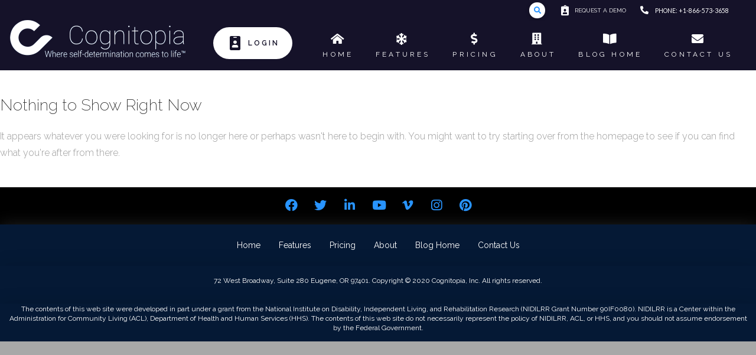

--- FILE ---
content_type: text/html; charset=UTF-8
request_url: https://cognitopia.com/media_tag/evidence-based-practice/
body_size: 20153
content:
<!DOCTYPE html>

<html class="no-js" lang="en-US">

<head>
  
<meta charset="UTF-8">
<meta name="viewport" content="width=device-width, initial-scale=1.0">
<link rel="pingback" href="https://cognitopia.com/xmlrpc.php">
<meta name='robots' content='index, follow, max-image-preview:large, max-snippet:-1, max-video-preview:-1' />

	<!-- This site is optimized with the Yoast SEO plugin v21.1 - https://yoast.com/wordpress/plugins/seo/ -->
	<title>Evidence Based Practice Archives - Cognitopia Website</title>
	<link rel="canonical" href="https://cognitopia.com/media_tag/evidence-based-practice/" />
	<meta property="og:locale" content="en_US" />
	<meta property="og:type" content="article" />
	<meta property="og:title" content="Evidence Based Practice Archives - Cognitopia Website" />
	<meta property="og:url" content="https://cognitopia.com/media_tag/evidence-based-practice/" />
	<meta property="og:site_name" content="Cognitopia Website" />
	<meta name="twitter:card" content="summary_large_image" />
	<script type="application/ld+json" class="yoast-schema-graph">{"@context":"https://schema.org","@graph":[{"@type":"CollectionPage","@id":"https://cognitopia.com/media_tag/evidence-based-practice/","url":"https://cognitopia.com/media_tag/evidence-based-practice/","name":"Evidence Based Practice Archives - Cognitopia Website","isPartOf":{"@id":"https://devsite.cognitopia.com/#website"},"breadcrumb":{"@id":"https://cognitopia.com/media_tag/evidence-based-practice/#breadcrumb"},"inLanguage":"en-US"},{"@type":"BreadcrumbList","@id":"https://cognitopia.com/media_tag/evidence-based-practice/#breadcrumb","itemListElement":[{"@type":"ListItem","position":1,"name":"Home","item":"https://devsite.cognitopia.com/"},{"@type":"ListItem","position":2,"name":"Evidence Based Practice"}]},{"@type":"WebSite","@id":"https://devsite.cognitopia.com/#website","url":"https://devsite.cognitopia.com/","name":"Cognitopia Website","description":"Where self-determination comes to life™","potentialAction":[{"@type":"SearchAction","target":{"@type":"EntryPoint","urlTemplate":"https://devsite.cognitopia.com/?s={search_term_string}"},"query-input":"required name=search_term_string"}],"inLanguage":"en-US"}]}</script>
	<!-- / Yoast SEO plugin. -->


<link rel="alternate" type="application/rss+xml" title="Cognitopia Website &raquo; Feed" href="https://cognitopia.com/feed/" />
<link rel="alternate" type="application/rss+xml" title="Cognitopia Website &raquo; Comments Feed" href="https://cognitopia.com/comments/feed/" />
<link rel="alternate" type="application/rss+xml" title="Cognitopia Website &raquo; Evidence Based Practice Media Tag Feed" href="https://cognitopia.com/media_tag/evidence-based-practice/feed/" />
		<script type="text/javascript">
			var ajaxurl = 'https://cognitopia.com/wp-admin/admin-ajax.php';</script>
		<script type="text/javascript">
window._wpemojiSettings = {"baseUrl":"https:\/\/s.w.org\/images\/core\/emoji\/14.0.0\/72x72\/","ext":".png","svgUrl":"https:\/\/s.w.org\/images\/core\/emoji\/14.0.0\/svg\/","svgExt":".svg","source":{"concatemoji":"https:\/\/cognitopia.com\/wp-includes\/js\/wp-emoji-release.min.js?ver=6.1.7"}};
/*! This file is auto-generated */
!function(e,a,t){var n,r,o,i=a.createElement("canvas"),p=i.getContext&&i.getContext("2d");function s(e,t){var a=String.fromCharCode,e=(p.clearRect(0,0,i.width,i.height),p.fillText(a.apply(this,e),0,0),i.toDataURL());return p.clearRect(0,0,i.width,i.height),p.fillText(a.apply(this,t),0,0),e===i.toDataURL()}function c(e){var t=a.createElement("script");t.src=e,t.defer=t.type="text/javascript",a.getElementsByTagName("head")[0].appendChild(t)}for(o=Array("flag","emoji"),t.supports={everything:!0,everythingExceptFlag:!0},r=0;r<o.length;r++)t.supports[o[r]]=function(e){if(p&&p.fillText)switch(p.textBaseline="top",p.font="600 32px Arial",e){case"flag":return s([127987,65039,8205,9895,65039],[127987,65039,8203,9895,65039])?!1:!s([55356,56826,55356,56819],[55356,56826,8203,55356,56819])&&!s([55356,57332,56128,56423,56128,56418,56128,56421,56128,56430,56128,56423,56128,56447],[55356,57332,8203,56128,56423,8203,56128,56418,8203,56128,56421,8203,56128,56430,8203,56128,56423,8203,56128,56447]);case"emoji":return!s([129777,127995,8205,129778,127999],[129777,127995,8203,129778,127999])}return!1}(o[r]),t.supports.everything=t.supports.everything&&t.supports[o[r]],"flag"!==o[r]&&(t.supports.everythingExceptFlag=t.supports.everythingExceptFlag&&t.supports[o[r]]);t.supports.everythingExceptFlag=t.supports.everythingExceptFlag&&!t.supports.flag,t.DOMReady=!1,t.readyCallback=function(){t.DOMReady=!0},t.supports.everything||(n=function(){t.readyCallback()},a.addEventListener?(a.addEventListener("DOMContentLoaded",n,!1),e.addEventListener("load",n,!1)):(e.attachEvent("onload",n),a.attachEvent("onreadystatechange",function(){"complete"===a.readyState&&t.readyCallback()})),(e=t.source||{}).concatemoji?c(e.concatemoji):e.wpemoji&&e.twemoji&&(c(e.twemoji),c(e.wpemoji)))}(window,document,window._wpemojiSettings);
</script>
<style type="text/css">
img.wp-smiley,
img.emoji {
	display: inline !important;
	border: none !important;
	box-shadow: none !important;
	height: 1em !important;
	width: 1em !important;
	margin: 0 0.07em !important;
	vertical-align: -0.1em !important;
	background: none !important;
	padding: 0 !important;
}
</style>
	<link rel='stylesheet' id='bdp-widget-fontawesome-stylesheets-css' href='https://cognitopia.com/wp-content/plugins/blog-designer-pro/css/font-awesome.min.css?ver=6.1.7' type='text/css' media='all' />
<link rel='stylesheet' id='bdp-recent-widget-fontawesome-stylesheets-css' href='https://cognitopia.com/wp-content/plugins/blog-designer-pro/css/font-awesome.min.css?ver=6.1.7' type='text/css' media='all' />
<link rel='stylesheet' id='wp-block-library-css' href='https://cognitopia.com/wp-includes/css/dist/block-library/style.min.css?ver=6.1.7' type='text/css' media='all' />
<style id='wp-block-library-theme-inline-css' type='text/css'>
.wp-block-audio figcaption{color:#555;font-size:13px;text-align:center}.is-dark-theme .wp-block-audio figcaption{color:hsla(0,0%,100%,.65)}.wp-block-audio{margin:0 0 1em}.wp-block-code{border:1px solid #ccc;border-radius:4px;font-family:Menlo,Consolas,monaco,monospace;padding:.8em 1em}.wp-block-embed figcaption{color:#555;font-size:13px;text-align:center}.is-dark-theme .wp-block-embed figcaption{color:hsla(0,0%,100%,.65)}.wp-block-embed{margin:0 0 1em}.blocks-gallery-caption{color:#555;font-size:13px;text-align:center}.is-dark-theme .blocks-gallery-caption{color:hsla(0,0%,100%,.65)}.wp-block-image figcaption{color:#555;font-size:13px;text-align:center}.is-dark-theme .wp-block-image figcaption{color:hsla(0,0%,100%,.65)}.wp-block-image{margin:0 0 1em}.wp-block-pullquote{border-top:4px solid;border-bottom:4px solid;margin-bottom:1.75em;color:currentColor}.wp-block-pullquote__citation,.wp-block-pullquote cite,.wp-block-pullquote footer{color:currentColor;text-transform:uppercase;font-size:.8125em;font-style:normal}.wp-block-quote{border-left:.25em solid;margin:0 0 1.75em;padding-left:1em}.wp-block-quote cite,.wp-block-quote footer{color:currentColor;font-size:.8125em;position:relative;font-style:normal}.wp-block-quote.has-text-align-right{border-left:none;border-right:.25em solid;padding-left:0;padding-right:1em}.wp-block-quote.has-text-align-center{border:none;padding-left:0}.wp-block-quote.is-large,.wp-block-quote.is-style-large,.wp-block-quote.is-style-plain{border:none}.wp-block-search .wp-block-search__label{font-weight:700}.wp-block-search__button{border:1px solid #ccc;padding:.375em .625em}:where(.wp-block-group.has-background){padding:1.25em 2.375em}.wp-block-separator.has-css-opacity{opacity:.4}.wp-block-separator{border:none;border-bottom:2px solid;margin-left:auto;margin-right:auto}.wp-block-separator.has-alpha-channel-opacity{opacity:1}.wp-block-separator:not(.is-style-wide):not(.is-style-dots){width:100px}.wp-block-separator.has-background:not(.is-style-dots){border-bottom:none;height:1px}.wp-block-separator.has-background:not(.is-style-wide):not(.is-style-dots){height:2px}.wp-block-table{margin:"0 0 1em 0"}.wp-block-table thead{border-bottom:3px solid}.wp-block-table tfoot{border-top:3px solid}.wp-block-table td,.wp-block-table th{word-break:normal}.wp-block-table figcaption{color:#555;font-size:13px;text-align:center}.is-dark-theme .wp-block-table figcaption{color:hsla(0,0%,100%,.65)}.wp-block-video figcaption{color:#555;font-size:13px;text-align:center}.is-dark-theme .wp-block-video figcaption{color:hsla(0,0%,100%,.65)}.wp-block-video{margin:0 0 1em}.wp-block-template-part.has-background{padding:1.25em 2.375em;margin-top:0;margin-bottom:0}
</style>
<link rel='stylesheet' id='classic-theme-styles-css' href='https://cognitopia.com/wp-includes/css/classic-themes.min.css?ver=1' type='text/css' media='all' />
<style id='global-styles-inline-css' type='text/css'>
body{--wp--preset--color--black: #000000;--wp--preset--color--cyan-bluish-gray: #abb8c3;--wp--preset--color--white: #ffffff;--wp--preset--color--pale-pink: #f78da7;--wp--preset--color--vivid-red: #cf2e2e;--wp--preset--color--luminous-vivid-orange: #ff6900;--wp--preset--color--luminous-vivid-amber: #fcb900;--wp--preset--color--light-green-cyan: #7bdcb5;--wp--preset--color--vivid-green-cyan: #00d084;--wp--preset--color--pale-cyan-blue: #8ed1fc;--wp--preset--color--vivid-cyan-blue: #0693e3;--wp--preset--color--vivid-purple: #9b51e0;--wp--preset--gradient--vivid-cyan-blue-to-vivid-purple: linear-gradient(135deg,rgba(6,147,227,1) 0%,rgb(155,81,224) 100%);--wp--preset--gradient--light-green-cyan-to-vivid-green-cyan: linear-gradient(135deg,rgb(122,220,180) 0%,rgb(0,208,130) 100%);--wp--preset--gradient--luminous-vivid-amber-to-luminous-vivid-orange: linear-gradient(135deg,rgba(252,185,0,1) 0%,rgba(255,105,0,1) 100%);--wp--preset--gradient--luminous-vivid-orange-to-vivid-red: linear-gradient(135deg,rgba(255,105,0,1) 0%,rgb(207,46,46) 100%);--wp--preset--gradient--very-light-gray-to-cyan-bluish-gray: linear-gradient(135deg,rgb(238,238,238) 0%,rgb(169,184,195) 100%);--wp--preset--gradient--cool-to-warm-spectrum: linear-gradient(135deg,rgb(74,234,220) 0%,rgb(151,120,209) 20%,rgb(207,42,186) 40%,rgb(238,44,130) 60%,rgb(251,105,98) 80%,rgb(254,248,76) 100%);--wp--preset--gradient--blush-light-purple: linear-gradient(135deg,rgb(255,206,236) 0%,rgb(152,150,240) 100%);--wp--preset--gradient--blush-bordeaux: linear-gradient(135deg,rgb(254,205,165) 0%,rgb(254,45,45) 50%,rgb(107,0,62) 100%);--wp--preset--gradient--luminous-dusk: linear-gradient(135deg,rgb(255,203,112) 0%,rgb(199,81,192) 50%,rgb(65,88,208) 100%);--wp--preset--gradient--pale-ocean: linear-gradient(135deg,rgb(255,245,203) 0%,rgb(182,227,212) 50%,rgb(51,167,181) 100%);--wp--preset--gradient--electric-grass: linear-gradient(135deg,rgb(202,248,128) 0%,rgb(113,206,126) 100%);--wp--preset--gradient--midnight: linear-gradient(135deg,rgb(2,3,129) 0%,rgb(40,116,252) 100%);--wp--preset--duotone--dark-grayscale: url('#wp-duotone-dark-grayscale');--wp--preset--duotone--grayscale: url('#wp-duotone-grayscale');--wp--preset--duotone--purple-yellow: url('#wp-duotone-purple-yellow');--wp--preset--duotone--blue-red: url('#wp-duotone-blue-red');--wp--preset--duotone--midnight: url('#wp-duotone-midnight');--wp--preset--duotone--magenta-yellow: url('#wp-duotone-magenta-yellow');--wp--preset--duotone--purple-green: url('#wp-duotone-purple-green');--wp--preset--duotone--blue-orange: url('#wp-duotone-blue-orange');--wp--preset--font-size--small: 13px;--wp--preset--font-size--medium: 20px;--wp--preset--font-size--large: 36px;--wp--preset--font-size--x-large: 42px;--wp--preset--spacing--20: 0.44rem;--wp--preset--spacing--30: 0.67rem;--wp--preset--spacing--40: 1rem;--wp--preset--spacing--50: 1.5rem;--wp--preset--spacing--60: 2.25rem;--wp--preset--spacing--70: 3.38rem;--wp--preset--spacing--80: 5.06rem;}:where(.is-layout-flex){gap: 0.5em;}body .is-layout-flow > .alignleft{float: left;margin-inline-start: 0;margin-inline-end: 2em;}body .is-layout-flow > .alignright{float: right;margin-inline-start: 2em;margin-inline-end: 0;}body .is-layout-flow > .aligncenter{margin-left: auto !important;margin-right: auto !important;}body .is-layout-constrained > .alignleft{float: left;margin-inline-start: 0;margin-inline-end: 2em;}body .is-layout-constrained > .alignright{float: right;margin-inline-start: 2em;margin-inline-end: 0;}body .is-layout-constrained > .aligncenter{margin-left: auto !important;margin-right: auto !important;}body .is-layout-constrained > :where(:not(.alignleft):not(.alignright):not(.alignfull)){max-width: var(--wp--style--global--content-size);margin-left: auto !important;margin-right: auto !important;}body .is-layout-constrained > .alignwide{max-width: var(--wp--style--global--wide-size);}body .is-layout-flex{display: flex;}body .is-layout-flex{flex-wrap: wrap;align-items: center;}body .is-layout-flex > *{margin: 0;}:where(.wp-block-columns.is-layout-flex){gap: 2em;}.has-black-color{color: var(--wp--preset--color--black) !important;}.has-cyan-bluish-gray-color{color: var(--wp--preset--color--cyan-bluish-gray) !important;}.has-white-color{color: var(--wp--preset--color--white) !important;}.has-pale-pink-color{color: var(--wp--preset--color--pale-pink) !important;}.has-vivid-red-color{color: var(--wp--preset--color--vivid-red) !important;}.has-luminous-vivid-orange-color{color: var(--wp--preset--color--luminous-vivid-orange) !important;}.has-luminous-vivid-amber-color{color: var(--wp--preset--color--luminous-vivid-amber) !important;}.has-light-green-cyan-color{color: var(--wp--preset--color--light-green-cyan) !important;}.has-vivid-green-cyan-color{color: var(--wp--preset--color--vivid-green-cyan) !important;}.has-pale-cyan-blue-color{color: var(--wp--preset--color--pale-cyan-blue) !important;}.has-vivid-cyan-blue-color{color: var(--wp--preset--color--vivid-cyan-blue) !important;}.has-vivid-purple-color{color: var(--wp--preset--color--vivid-purple) !important;}.has-black-background-color{background-color: var(--wp--preset--color--black) !important;}.has-cyan-bluish-gray-background-color{background-color: var(--wp--preset--color--cyan-bluish-gray) !important;}.has-white-background-color{background-color: var(--wp--preset--color--white) !important;}.has-pale-pink-background-color{background-color: var(--wp--preset--color--pale-pink) !important;}.has-vivid-red-background-color{background-color: var(--wp--preset--color--vivid-red) !important;}.has-luminous-vivid-orange-background-color{background-color: var(--wp--preset--color--luminous-vivid-orange) !important;}.has-luminous-vivid-amber-background-color{background-color: var(--wp--preset--color--luminous-vivid-amber) !important;}.has-light-green-cyan-background-color{background-color: var(--wp--preset--color--light-green-cyan) !important;}.has-vivid-green-cyan-background-color{background-color: var(--wp--preset--color--vivid-green-cyan) !important;}.has-pale-cyan-blue-background-color{background-color: var(--wp--preset--color--pale-cyan-blue) !important;}.has-vivid-cyan-blue-background-color{background-color: var(--wp--preset--color--vivid-cyan-blue) !important;}.has-vivid-purple-background-color{background-color: var(--wp--preset--color--vivid-purple) !important;}.has-black-border-color{border-color: var(--wp--preset--color--black) !important;}.has-cyan-bluish-gray-border-color{border-color: var(--wp--preset--color--cyan-bluish-gray) !important;}.has-white-border-color{border-color: var(--wp--preset--color--white) !important;}.has-pale-pink-border-color{border-color: var(--wp--preset--color--pale-pink) !important;}.has-vivid-red-border-color{border-color: var(--wp--preset--color--vivid-red) !important;}.has-luminous-vivid-orange-border-color{border-color: var(--wp--preset--color--luminous-vivid-orange) !important;}.has-luminous-vivid-amber-border-color{border-color: var(--wp--preset--color--luminous-vivid-amber) !important;}.has-light-green-cyan-border-color{border-color: var(--wp--preset--color--light-green-cyan) !important;}.has-vivid-green-cyan-border-color{border-color: var(--wp--preset--color--vivid-green-cyan) !important;}.has-pale-cyan-blue-border-color{border-color: var(--wp--preset--color--pale-cyan-blue) !important;}.has-vivid-cyan-blue-border-color{border-color: var(--wp--preset--color--vivid-cyan-blue) !important;}.has-vivid-purple-border-color{border-color: var(--wp--preset--color--vivid-purple) !important;}.has-vivid-cyan-blue-to-vivid-purple-gradient-background{background: var(--wp--preset--gradient--vivid-cyan-blue-to-vivid-purple) !important;}.has-light-green-cyan-to-vivid-green-cyan-gradient-background{background: var(--wp--preset--gradient--light-green-cyan-to-vivid-green-cyan) !important;}.has-luminous-vivid-amber-to-luminous-vivid-orange-gradient-background{background: var(--wp--preset--gradient--luminous-vivid-amber-to-luminous-vivid-orange) !important;}.has-luminous-vivid-orange-to-vivid-red-gradient-background{background: var(--wp--preset--gradient--luminous-vivid-orange-to-vivid-red) !important;}.has-very-light-gray-to-cyan-bluish-gray-gradient-background{background: var(--wp--preset--gradient--very-light-gray-to-cyan-bluish-gray) !important;}.has-cool-to-warm-spectrum-gradient-background{background: var(--wp--preset--gradient--cool-to-warm-spectrum) !important;}.has-blush-light-purple-gradient-background{background: var(--wp--preset--gradient--blush-light-purple) !important;}.has-blush-bordeaux-gradient-background{background: var(--wp--preset--gradient--blush-bordeaux) !important;}.has-luminous-dusk-gradient-background{background: var(--wp--preset--gradient--luminous-dusk) !important;}.has-pale-ocean-gradient-background{background: var(--wp--preset--gradient--pale-ocean) !important;}.has-electric-grass-gradient-background{background: var(--wp--preset--gradient--electric-grass) !important;}.has-midnight-gradient-background{background: var(--wp--preset--gradient--midnight) !important;}.has-small-font-size{font-size: var(--wp--preset--font-size--small) !important;}.has-medium-font-size{font-size: var(--wp--preset--font-size--medium) !important;}.has-large-font-size{font-size: var(--wp--preset--font-size--large) !important;}.has-x-large-font-size{font-size: var(--wp--preset--font-size--x-large) !important;}
.wp-block-navigation a:where(:not(.wp-element-button)){color: inherit;}
:where(.wp-block-columns.is-layout-flex){gap: 2em;}
.wp-block-pullquote{font-size: 1.5em;line-height: 1.6;}
</style>
<link rel='stylesheet' id='video_popup_close_icon-css' href='https://cognitopia.com/wp-content/plugins/video-popup/css/vp-close-icon/close-button-icon.css?ver=1764471833' type='text/css' media='all' />
<link rel='stylesheet' id='oba_youtubepopup_css-css' href='https://cognitopia.com/wp-content/plugins/video-popup/css/YouTubePopUp.css?ver=1764471833' type='text/css' media='all' />
<link rel='stylesheet' id='h5p-plugin-styles-css' href='https://cognitopia.com/wp-content/plugins/h5p/h5p-php-library/styles/h5p.css?ver=1.16.0' type='text/css' media='all' />
<link rel='stylesheet' id='x-stack-css' href='https://cognitopia.com/wp-content/themes/pro/framework/dist/css/site/stacks/renew.css?ver=5.1.5' type='text/css' media='all' />
<link rel='stylesheet' id='taxopress-frontend-css-css' href='https://cognitopia.com/wp-content/plugins/simple-tags/assets/frontend/css/frontend.css?ver=3.36.0' type='text/css' media='all' />
<style id='akismet-widget-style-inline-css' type='text/css'>

			.a-stats {
				--akismet-color-mid-green: #357b49;
				--akismet-color-white: #fff;
				--akismet-color-light-grey: #f6f7f7;

				max-width: 350px;
				width: auto;
			}

			.a-stats * {
				all: unset;
				box-sizing: border-box;
			}

			.a-stats strong {
				font-weight: 600;
			}

			.a-stats a.a-stats__link,
			.a-stats a.a-stats__link:visited,
			.a-stats a.a-stats__link:active {
				background: var(--akismet-color-mid-green);
				border: none;
				box-shadow: none;
				border-radius: 8px;
				color: var(--akismet-color-white);
				cursor: pointer;
				display: block;
				font-family: -apple-system, BlinkMacSystemFont, 'Segoe UI', 'Roboto', 'Oxygen-Sans', 'Ubuntu', 'Cantarell', 'Helvetica Neue', sans-serif;
				font-weight: 500;
				padding: 12px;
				text-align: center;
				text-decoration: none;
				transition: all 0.2s ease;
			}

			/* Extra specificity to deal with TwentyTwentyOne focus style */
			.widget .a-stats a.a-stats__link:focus {
				background: var(--akismet-color-mid-green);
				color: var(--akismet-color-white);
				text-decoration: none;
			}

			.a-stats a.a-stats__link:hover {
				filter: brightness(110%);
				box-shadow: 0 4px 12px rgba(0, 0, 0, 0.06), 0 0 2px rgba(0, 0, 0, 0.16);
			}

			.a-stats .count {
				color: var(--akismet-color-white);
				display: block;
				font-size: 1.5em;
				line-height: 1.4;
				padding: 0 13px;
				white-space: nowrap;
			}
		
</style>
<style id='cs-inline-css' type='text/css'>
 a,h1 a:hover,h2 a:hover,h3 a:hover,h4 a:hover,h5 a:hover,h6 a:hover,.x-comment-time:hover,#reply-title small a,.comment-reply-link:hover,.x-comment-author a:hover,.x-recent-posts a:hover .h-recent-posts{color:#33bbff;}a:hover,#reply-title small a:hover{color:#d80f0f;}.entry-title:before{color:#dddddd;}a.x-img-thumbnail:hover,li.bypostauthor > article.comment{border-color:#33bbff;}.flex-direction-nav a,.flex-control-nav a:hover,.flex-control-nav a.flex-active,.x-dropcap,.x-skill-bar .bar,.x-pricing-column.featured h2,.h-comments-title small,.x-pagination a:hover,.woocommerce-pagination a:hover,.x-entry-share .x-share:hover,.entry-thumb,.widget_tag_cloud .tagcloud a:hover,.widget_product_tag_cloud .tagcloud a:hover,.x-highlight,.x-recent-posts .x-recent-posts-img:after,.x-portfolio-filters{background-color:#33bbff;}.x-portfolio-filters:hover{background-color:#d80f0f;}.x-main{width:calc(72% - 3.20197%);}.x-sidebar{width:calc(100% - 3.20197% - 72%);}.h-landmark{font-weight:300;}.x-comment-author a{color:#999999;}.x-comment-author a,.comment-form-author label,.comment-form-email label,.comment-form-url label,.comment-form-rating label,.comment-form-comment label,.widget_calendar #wp-calendar caption,.widget_calendar #wp-calendar th,.x-accordion-heading .x-accordion-toggle,.x-nav-tabs > li > a:hover,.x-nav-tabs > .active > a,.x-nav-tabs > .active > a:hover{color:#272727;}.widget_calendar #wp-calendar th{border-bottom-color:#272727;}.x-pagination span.current,.woocommerce-pagination span[aria-current],.x-portfolio-filters-menu,.widget_tag_cloud .tagcloud a,.h-feature-headline span i,.widget_price_filter .ui-slider .ui-slider-handle{background-color:#272727;}@media (max-width:978.98px){}html{font-size:16px;}@media (min-width:480px){html{font-size:16px;}}@media (min-width:767px){html{font-size:16px;}}@media (min-width:979px){html{font-size:16px;}}@media (min-width:1200px){html{font-size:16px;}}body{font-style:normal;font-weight:300;color:#999999;background-color:hsl(0,0%,66%);}.w-b{font-weight:300 !important;}h1,h2,h3,h4,h5,h6,.h1,.h2,.h3,.h4,.h5,.h6{font-family:"Raleway",sans-serif;font-style:normal;font-weight:200;}h1,.h1{letter-spacing:.001em;}h2,.h2{letter-spacing:.001em;}h3,.h3{letter-spacing:.001em;}h4,.h4{letter-spacing:.001em;}h5,.h5{letter-spacing:.001em;}h6,.h6{letter-spacing:.001em;}.w-h{font-weight:200 !important;}.x-container.width{width:100%;}.x-container.max{max-width:1400px;}.x-bar-content.x-container.width{flex-basis:100%;}.x-main.full{float:none;display:block;width:auto;}@media (max-width:978.98px){.x-main.full,.x-main.left,.x-main.right,.x-sidebar.left,.x-sidebar.right{float:none;display:block;width:auto !important;}}.entry-header,.entry-content{font-size:1rem;}body,input,button,select,textarea{font-family:"Raleway",sans-serif;}h1,h2,h3,h4,h5,h6,.h1,.h2,.h3,.h4,.h5,.h6,h1 a,h2 a,h3 a,h4 a,h5 a,h6 a,.h1 a,.h2 a,.h3 a,.h4 a,.h5 a,.h6 a,blockquote{color:#272727;}.cfc-h-tx{color:#272727 !important;}.cfc-h-bd{border-color:#272727 !important;}.cfc-h-bg{background-color:#272727 !important;}.cfc-b-tx{color:#999999 !important;}.cfc-b-bd{border-color:#999999 !important;}.cfc-b-bg{background-color:#999999 !important;}.x-btn,.button,[type="submit"]{color:#ffffff;border-color:hsla(200,100%,60%,0);background-color:#33bbff;text-shadow:0 0.075em 0.075em rgba(0,0,0,0.5);border-radius:0.25em;}.x-btn:hover,.button:hover,[type="submit"]:hover{color:#ffffff;border-color:hsla(0,0%,63%,0);background-color:hsl(0,0%,61%);text-shadow:0 0.075em 0.075em rgba(0,0,0,0.5);}.x-btn.x-btn-real,.x-btn.x-btn-real:hover{margin-bottom:0.25em;text-shadow:0 0.075em 0.075em rgba(0,0,0,0.65);}.x-btn.x-btn-real{box-shadow:0 0.25em 0 0 #a71000,0 4px 9px rgba(0,0,0,0.75);}.x-btn.x-btn-real:hover{box-shadow:0 0.25em 0 0 #a71000,0 4px 9px rgba(0,0,0,0.75);}.x-btn.x-btn-flat,.x-btn.x-btn-flat:hover{margin-bottom:0;text-shadow:0 0.075em 0.075em rgba(0,0,0,0.65);box-shadow:none;}.x-btn.x-btn-transparent,.x-btn.x-btn-transparent:hover{margin-bottom:0;border-width:3px;text-shadow:none;text-transform:uppercase;background-color:transparent;box-shadow:none;} @font-face{font-family:'FontAwesomePro';font-style:normal;font-weight:900;font-display:block;src:url('https://cognitopia.com/wp-content/themes/pro/cornerstone/assets/fonts/fa-solid-900.woff2') format('woff2'),url('https://cognitopia.com/wp-content/themes/pro/cornerstone/assets/fonts/fa-solid-900.woff') format('woff'),url('https://cognitopia.com/wp-content/themes/pro/cornerstone/assets/fonts/fa-solid-900.ttf') format('truetype');}[data-x-fa-pro-icon]{font-family:"FontAwesomePro" !important;}[data-x-fa-pro-icon]:before{content:attr(data-x-fa-pro-icon);}[data-x-icon],[data-x-icon-o],[data-x-icon-l],[data-x-icon-s],[data-x-icon-b],[data-x-fa-pro-icon],[class*="cs-fa-"]{display:inline-block;font-style:normal;font-weight:400;text-decoration:inherit;text-rendering:auto;-webkit-font-smoothing:antialiased;-moz-osx-font-smoothing:grayscale;}[data-x-icon].left,[data-x-icon-o].left,[data-x-icon-l].left,[data-x-icon-s].left,[data-x-icon-b].left,[data-x-fa-pro-icon].left,[class*="cs-fa-"].left{margin-right:0.5em;}[data-x-icon].right,[data-x-icon-o].right,[data-x-icon-l].right,[data-x-icon-s].right,[data-x-icon-b].right,[data-x-fa-pro-icon].right,[class*="cs-fa-"].right{margin-left:0.5em;}[data-x-icon]:before,[data-x-icon-o]:before,[data-x-icon-l]:before,[data-x-icon-s]:before,[data-x-icon-b]:before,[data-x-fa-pro-icon]:before,[class*="cs-fa-"]:before{line-height:1;}@font-face{font-family:'FontAwesome';font-style:normal;font-weight:900;font-display:block;src:url('https://cognitopia.com/wp-content/themes/pro/cornerstone/assets/fonts/fa-solid-900.woff2') format('woff2'),url('https://cognitopia.com/wp-content/themes/pro/cornerstone/assets/fonts/fa-solid-900.woff') format('woff'),url('https://cognitopia.com/wp-content/themes/pro/cornerstone/assets/fonts/fa-solid-900.ttf') format('truetype');}[data-x-icon],[data-x-icon-s],[data-x-icon][class*="cs-fa-"]{font-family:"FontAwesome" !important;font-weight:900;}[data-x-icon]:before,[data-x-icon][class*="cs-fa-"]:before{content:attr(data-x-icon);}[data-x-icon-s]:before{content:attr(data-x-icon-s);}@font-face{font-family:'FontAwesomeRegular';font-style:normal;font-weight:400;font-display:block;src:url('https://cognitopia.com/wp-content/themes/pro/cornerstone/assets/fonts/fa-regular-400.woff2') format('woff2'),url('https://cognitopia.com/wp-content/themes/pro/cornerstone/assets/fonts/fa-regular-400.woff') format('woff'),url('https://cognitopia.com/wp-content/themes/pro/cornerstone/assets/fonts/fa-regular-400.ttf') format('truetype');}@font-face{font-family:'FontAwesomePro';font-style:normal;font-weight:400;font-display:block;src:url('https://cognitopia.com/wp-content/themes/pro/cornerstone/assets/fonts/fa-regular-400.woff2') format('woff2'),url('https://cognitopia.com/wp-content/themes/pro/cornerstone/assets/fonts/fa-regular-400.woff') format('woff'),url('https://cognitopia.com/wp-content/themes/pro/cornerstone/assets/fonts/fa-regular-400.ttf') format('truetype');}[data-x-icon-o]{font-family:"FontAwesomeRegular" !important;}[data-x-icon-o]:before{content:attr(data-x-icon-o);}@font-face{font-family:'FontAwesomeLight';font-style:normal;font-weight:300;font-display:block;src:url('https://cognitopia.com/wp-content/themes/pro/cornerstone/assets/fonts/fa-light-300.woff2') format('woff2'),url('https://cognitopia.com/wp-content/themes/pro/cornerstone/assets/fonts/fa-light-300.woff') format('woff'),url('https://cognitopia.com/wp-content/themes/pro/cornerstone/assets/fonts/fa-light-300.ttf') format('truetype');}@font-face{font-family:'FontAwesomePro';font-style:normal;font-weight:300;font-display:block;src:url('https://cognitopia.com/wp-content/themes/pro/cornerstone/assets/fonts/fa-light-300.woff2') format('woff2'),url('https://cognitopia.com/wp-content/themes/pro/cornerstone/assets/fonts/fa-light-300.woff') format('woff'),url('https://cognitopia.com/wp-content/themes/pro/cornerstone/assets/fonts/fa-light-300.ttf') format('truetype');}[data-x-icon-l]{font-family:"FontAwesomeLight" !important;font-weight:300;}[data-x-icon-l]:before{content:attr(data-x-icon-l);}@font-face{font-family:'FontAwesomeBrands';font-style:normal;font-weight:normal;font-display:block;src:url('https://cognitopia.com/wp-content/themes/pro/cornerstone/assets/fonts/fa-brands-400.woff2') format('woff2'),url('https://cognitopia.com/wp-content/themes/pro/cornerstone/assets/fonts/fa-brands-400.woff') format('woff'),url('https://cognitopia.com/wp-content/themes/pro/cornerstone/assets/fonts/fa-brands-400.ttf') format('truetype');}[data-x-icon-b]{font-family:"FontAwesomeBrands" !important;}[data-x-icon-b]:before{content:attr(data-x-icon-b);} .mbnu-0.x-bar{height:2.5em;font-size:14px;}.mbnu-0 .x-bar-content{height:2.5em;}.mbnu-0.x-bar-outer-spacers:after,.mbnu-0.x-bar-outer-spacers:before{flex-basis:2em;width:2em!important;height:2em;}.mbnu-0.x-bar-space{font-size:14px;height:2.5em;}.mbnu-1.x-bar{border:0;background-color:#151229;z-index:9999;}.mbnu-1 .x-bar-content{flex-direction:row;justify-content:space-between;align-items:center;flex-grow:0;flex-shrink:1;flex-basis:100%;}.mbnu-2.x-bar{height:5.25em;font-size:16px;box-shadow:0em 0.15em 2em rgba(0,0,0,0);}.mbnu-2 .x-bar-content{height:5.25em;}.mbnu-2.x-bar-outer-spacers:after,.mbnu-2.x-bar-outer-spacers:before{flex-basis:1.3800000000000001em;width:1.3800000000000001em!important;height:1.3800000000000001em;}.mbnu-2.x-bar-space{font-size:16px;height:5.25em;}.mbnu-3.x-bar-container{flex-direction:row;align-items:center;flex-basis:auto;border:0;font-size:1em;z-index:auto;}.mbnu-4.x-bar-container{justify-content:flex-end;}.mbnu-5.x-bar-container{flex-grow:1;flex-shrink:0;}.mbnu-7.x-bar-container{justify-content:space-between;}.mbnu-8.x-bar-container{margin-top:-12px;}.mbnu-9.x-bar-container{margin-right:0px;margin-bottom:0px;margin-left:0px;}.mbnu-a.x-bar-container{flex-grow:0;flex-shrink:1;}.mbnu-b.x-bar-container{margin-top:-9px;}.mbnu-c.x-bar-container{max-width:50px;max-height:50px;}.mbnu-d.x-anchor {width:2.75em;height:2.75em;margin-top:0em;margin-right:10px;margin-bottom:0em;margin-left:0em;font-size:0.7em;background-color:rgba(255,255,255,1);box-shadow:0em 0.15em 0.65em 0em rgba(0,0,0,0.25);}.mbnu-d.x-anchor:hover .x-graphic-icon,.mbnu-d.x-anchor[class*="active"] .x-graphic-icon,[data-x-effect-provider*="colors"]:hover .mbnu-d.x-anchor .x-graphic-icon {color:rgb(0,0,0);background-color:rgba(0,255,70,0);}.mbnu-e.x-anchor {border:0;}.mbnu-f.x-anchor {border-top-left-radius:100em;border-top-right-radius:100em;border-bottom-right-radius:100em;border-bottom-left-radius:100em;}.mbnu-g.x-anchor .x-anchor-content {flex-direction:row;}.mbnu-h.x-anchor .x-anchor-content {justify-content:center;align-items:center;}.mbnu-h.x-anchor .x-graphic-icon {border:0;}.mbnu-j.x-anchor .x-graphic {margin-top:5px;margin-right:5px;margin-bottom:5px;margin-left:5px;}.mbnu-k.x-anchor .x-graphic-icon {font-size:1.25em;}.mbnu-l.x-anchor .x-graphic-icon {width:auto;}.mbnu-m.x-anchor .x-graphic-icon {color:rgb(40,148,255);}.mbnu-n.x-anchor .x-graphic-icon {background-color:transparent;}.mbnu-p.x-anchor {border-top-left-radius:0.35em;border-top-right-radius:0.35em;border-bottom-right-radius:0.35em;border-bottom-left-radius:0.35em;background-color:rgba(255,255,255,0);}.mbnu-p.x-anchor .x-anchor-content {padding-top:0.575em;padding-right:0.85em;padding-bottom:0.575em;padding-left:0.85em;}.mbnu-p.x-anchor:hover,.mbnu-p.x-anchor[class*="active"],[data-x-effect-provider*="colors"]:hover .mbnu-p.x-anchor {background-color:rgba(255,255,255,1);}.mbnu-p.x-anchor .x-anchor-text-primary {font-size:0.72em;color:rgb(252,252,252);}.mbnu-q.x-anchor {font-size:0.86em;}.mbnu-q.x-anchor:hover .x-anchor-text-primary,.mbnu-q.x-anchor[class*="active"] .x-anchor-text-primary,[data-x-effect-provider*="colors"]:hover .mbnu-q.x-anchor .x-anchor-text-primary {color:rgb(0,255,30);}.mbnu-q.x-anchor:hover .x-graphic-icon,.mbnu-q.x-anchor[class*="active"] .x-graphic-icon,[data-x-effect-provider*="colors"]:hover .mbnu-q.x-anchor .x-graphic-icon {color:rgba(0,255,122,1);}.mbnu-r.x-anchor .x-anchor-text {margin-top:5px;margin-right:5px;margin-bottom:5px;margin-left:5px;}.mbnu-s.x-anchor .x-anchor-text-primary {font-family:inherit;font-style:normal;}.mbnu-t.x-anchor .x-anchor-text-primary {font-weight:400;}.mbnu-u.x-anchor .x-anchor-text-primary {line-height:1;}.mbnu-v.x-anchor .x-graphic-icon {color:rgb(255,255,255);}.mbnu-w.x-anchor .x-graphic-icon {color:#2894ff;}.mbnu-x.x-anchor {font-size:1em;}.mbnu-y.x-anchor:hover .x-anchor-text-primary,.mbnu-y.x-anchor[class*="active"] .x-anchor-text-primary,[data-x-effect-provider*="colors"]:hover .mbnu-y.x-anchor .x-anchor-text-primary {color:#2894ff;}.mbnu-y.x-anchor:hover .x-graphic-icon,.mbnu-y.x-anchor[class*="active"] .x-graphic-icon,[data-x-effect-provider*="colors"]:hover .mbnu-y.x-anchor .x-graphic-icon {color:#2894ff;}.mbnu-z.x-anchor {width:40px;min-width:40px;max-width:40px;height:40px;min-height:40px;max-height:40px;margin-top:15px;font-size:0.9em;}.mbnu-z.x-anchor:hover,.mbnu-z.x-anchor[class*="active"],[data-x-effect-provider*="colors"]:hover .mbnu-z.x-anchor {background-color:rgb(0,204,9);}.mbnu-10.x-anchor {margin-right:0px;margin-left:0px;}.mbnu-11.x-anchor {margin-bottom:0px;}.mbnu-12.x-anchor {background-color:rgb(255,255,255);}.mbnu-12.x-anchor .x-anchor-text-primary {line-height:1.2;letter-spacing:0.25em;margin-right:calc(0.25em * -1);}.mbnu-12.x-anchor .x-graphic-icon {font-size:1.5em;color:#151229;}.mbnu-12.x-anchor:hover .x-graphic-icon,.mbnu-12.x-anchor[class*="active"] .x-graphic-icon,[data-x-effect-provider*="colors"]:hover .mbnu-12.x-anchor .x-graphic-icon {color:white;}.mbnu-12 > .is-primary {color:rgba(255,255,255,0.25);transform-origin:50% 50%;}.mbnu-13.x-anchor .x-anchor-text-primary {font-size:0.75em;}.mbnu-14.x-anchor .x-anchor-text-primary {text-align:center;text-transform:uppercase;}.mbnu-15.x-anchor .x-anchor-text-primary {color:white;}.mbnu-16.x-anchor .x-graphic-icon {width:1em;height:1em;line-height:1em;}.mbnu-17 > .is-primary {width:100%;}.mbnu-18 > .is-primary {height:100%;}.mbnu-19.x-anchor {min-width:125px;margin-top:0px;margin-right:20px;margin-left:5px;}.mbnu-19.x-anchor .x-anchor-content {padding-top:0.625em;padding-right:1.25em;padding-bottom:0.625em;padding-left:1.25em;}.mbnu-19.x-anchor:hover,.mbnu-19.x-anchor[class*="active"],[data-x-effect-provider*="colors"]:hover .mbnu-19.x-anchor {background-color:rgb(0,183,24);}.mbnu-19.x-anchor .x-anchor-text-primary {font-weight:600;color:#151229;}.mbnu-19.x-anchor:hover .x-anchor-text-primary,.mbnu-19.x-anchor[class*="active"] .x-anchor-text-primary,[data-x-effect-provider*="colors"]:hover .mbnu-19.x-anchor .x-anchor-text-primary {color:white;}.mbnu-1b.x-anchor {background-color:transparent;}.mbnu-1b.x-anchor .x-anchor-content {flex-direction:column;}.mbnu-1c.x-anchor .x-anchor-content {padding-top:1.25em;padding-bottom:1.25em;}.mbnu-1c.x-anchor:hover,.mbnu-1c.x-anchor[class*="active"],[data-x-effect-provider*="colors"]:hover .mbnu-1c.x-anchor {background-color:rgba(41,128,185,0.1);}.mbnu-1c.x-anchor:hover .x-graphic-icon,.mbnu-1c.x-anchor[class*="active"] .x-graphic-icon,[data-x-effect-provider*="colors"]:hover .mbnu-1c.x-anchor .x-graphic-icon {color:rgba(0,255,76,0.66);}.mbnu-1c > .is-primary {height:2px;color:hsl(204,64%,44%);transform-origin:50% 0%;}.mbnu-1d.x-anchor .x-anchor-content {padding-right:1em;padding-left:1em;}.mbnu-1e.x-anchor .x-anchor-text-primary {letter-spacing:0.35em;margin-right:calc(0.35em * -1);}.mbnu-1f.x-anchor {border-top-width:2px;border-top-color:rgba(255,255,255,0.15);background-color:rgb(41,128,185);}.mbnu-1f.x-anchor .x-anchor-text {margin-right:auto;}.mbnu-1f.x-anchor .x-anchor-text-primary {font-size:0.875em;letter-spacing:0.035em;margin-right:calc(0.035em * -1);}.mbnu-1f.x-anchor .x-anchor-text-secondary {margin-top:0.5em;font-family:inherit;font-size:0.75em;font-style:normal;font-weight:700;line-height:1;letter-spacing:0.035em;margin-right:calc(0.035em * -1);color:rgba(255,255,255,0.5);}.mbnu-1f.x-anchor .x-graphic {margin-right:10px;}.mbnu-1f.x-anchor .x-graphic-icon {color:rgba(255,255,255,0.5);}.mbnu-1f.x-anchor:hover .x-graphic-icon,.mbnu-1f.x-anchor[class*="active"] .x-graphic-icon,[data-x-effect-provider*="colors"]:hover .mbnu-1f.x-anchor .x-graphic-icon {color:rgba(0,255,8,0.5);}.mbnu-1f > .is-primary {color:rgba(255,255,255,0.05);}.mbnu-1g.x-anchor {border-right-width:0px;border-bottom-width:0px;border-left-width:0px;border-top-style:solid;border-right-style:none;border-bottom-style:none;border-left-style:none;border-right-color:transparent;border-bottom-color:transparent;border-left-color:transparent;}.mbnu-1g.x-anchor .x-anchor-content {padding-top:1em;padding-bottom:1em;}.mbnu-1g > .is-primary {transform-origin:0% 50%;}.mbnu-1h.x-anchor .x-anchor-text {margin-top:4px;margin-bottom:4px;margin-left:4px;}.mbnu-1h.x-anchor .x-graphic {margin-top:4px;margin-bottom:4px;margin-left:4px;}.mbnu-1i.x-anchor .x-anchor-text-primary {font-weight:700;}.mbnu-1j.x-anchor .x-anchor-text {margin-top:3px;margin-right:0px;margin-bottom:0px;margin-left:0px;}.mbnu-1j.x-anchor .x-anchor-text-primary {font-size:0.721em;letter-spacing:0.099em;margin-right:calc(0.099em * -1);}.mbnu-1k.x-anchor {width:6em;height:100%;min-height:6em;}.mbnu-1k.x-anchor .x-anchor-text {margin-right:4px;}.mbnu-1k.x-anchor .x-anchor-text-primary {letter-spacing:0.065em;margin-right:calc(0.065em * -1);color:#272727;}.mbnu-1k.x-anchor .x-graphic {margin-right:4px;}.mbnu-1k.x-anchor .x-graphic-icon {font-size:2em;background-color:rgba(0,0,0,0);}.mbnu-1k.x-anchor:hover .x-graphic-icon,.mbnu-1k.x-anchor[class*="active"] .x-graphic-icon,[data-x-effect-provider*="colors"]:hover .mbnu-1k.x-anchor .x-graphic-icon {color:rgb(0,255,111);background-color:transparent;}.mbnu-1k > .is-primary {width:1px;color:rgba(0,0,0,0.08);transform-origin:50% 100%;}.mbnu-1k > .is-secondary {width:1px;height:100%;color:rgba(0,0,0,0.08);transform-origin:50% 100%;}.mbnu-1k:hover > .is-secondary ,[data-x-effect-provider*="particles"]:hover .mbnu-1k > .is-secondary {transition-delay:0.25s;}.mbnu-1m.x-anchor {margin-top:-1px;border-top-width:1px;border-top-color:black;}.mbnu-1m.x-anchor .x-anchor-text {margin-top:0.35em;margin-right:0.35em;margin-bottom:0.35em;margin-left:0.35em;}.mbnu-1m.x-anchor .x-anchor-text-primary {font-size:1em;letter-spacing:0.015em;margin-right:calc(0.015em * -1);}.mbnu-1m.x-anchor .x-graphic {margin-top:0.35em;margin-right:0.35em;margin-bottom:0.35em;margin-left:0.35em;}.mbnu-1m.x-anchor .x-graphic-icon {color:#27ae60;}.mbnu-1m > .is-primary {height:50%;color:#151515;}.mbnu-1m > .is-secondary {width:100%;height:50%;color:#151515;transform-origin:100% 50%;}.mbnu-1n{font-size:16px;padding-right:calc(1.5em * 1);padding-left:calc(1.5em * 1);}.mbnu-1n:after,.mbnu-1n:before{width:calc(1.5em * 1);height:calc(1.5em * 1);}.mbnu-1n .x-modal-bg{background-color:rgba(0,0,0,0.75);}.mbnu-1n .x-modal-close{width:calc(1em * 1);height:calc(1em * 1);color:rgba(255,255,255,0.5);}.mbnu-1n .x-modal-close:focus,.mbnu-1n .x-modal-close:hover{color:rgba(255,255,255,1);}.mbnu-1n .x-modal-content{max-width:28em;border:0;padding-top:2em;padding-right:2em;padding-bottom:2em;padding-left:2em;background-color:rgba(255,255,255,1);box-shadow:0em 0.15em 2em 0em rgba(0,0,0,0.25);}.mbnu-1o{padding-top:0;padding-bottom:0;transition-duration:500ms,0s;transition-timing-function:cubic-bezier(0.400,0.000,0.200,1.000);}.mbnu-1o:not(.x-active){transition-delay:0s,500ms;}.mbnu-1o .x-modal-close{font-size:1.5em;}.mbnu-1o .x-modal-content{transition-duration:500ms;transition-timing-function:cubic-bezier(0.400,0.000,0.200,1.000);}.mbnu-1p{font-size:calc(1vw + 10px);padding-right:calc(1.5em * 1.5);padding-left:calc(1.5em * 1.5);}.mbnu-1p:after,.mbnu-1p:before{width:calc(1.5em * 1.5);height:calc(1.5em * 1.5);}.mbnu-1p .x-modal-bg{background-color:rgba(26,26,26,0.95);}.mbnu-1p .x-modal-close{width:calc(1em * 1.5);height:calc(1em * 1.5);color:rgba(255,255,255,0.25);}.mbnu-1p .x-modal-close:focus,.mbnu-1p .x-modal-close:hover{color:#ffffff;}.mbnu-1p .x-modal-content{max-width:21em;border-top-width:1px;border-right-width:1px;border-bottom-width:1px;border-left-width:1px;border-top-style:solid;border-right-style:solid;border-bottom-style:solid;border-left-style:solid;border-top-color:black;border-right-color:black;border-bottom-color:black;border-left-color:black;background-color:#1a1a1a;box-shadow:0em 0.75em 3em 0em hsla(0,0%,0%,0.3);}.mbnu-1q{width:100%;max-width:none;height:auto;border:0;border-top-left-radius:100em;border-top-right-radius:100em;border-bottom-right-radius:100em;border-bottom-left-radius:100em;font-size:1em;background-color:rgba(255,255,255,1);box-shadow:0em 0.15em 0.5em 0em rgba(0,0,0,0.15);}.mbnu-1q.x-search-focused{border-top-left-radius:100em;border-top-right-radius:100em;border-bottom-right-radius:100em;border-bottom-left-radius:100em;}.mbnu-1q .x-search-input{order:2;margin-top:0px;margin-right:0px;margin-bottom:0px;margin-left:0px;font-family:inherit;font-size:1em;font-style:normal;font-weight:400;line-height:1.3;color:rgba(0,0,0,0.5);}.mbnu-1q.x-search-has-content .x-search-input{color:rgba(0,0,0,1);}.mbnu-1q .x-search-btn-submit{order:1;width:1em;height:1em;margin-top:0.5em;margin-right:0.5em;margin-bottom:0.5em;margin-left:0.9em;border:0;font-size:1em;color:rgba(0,0,0,1);}.mbnu-1q .x-search-btn-clear{order:3;width:2em;height:2em;margin-top:0.5em;margin-right:0.5em;margin-bottom:0.5em;margin-left:0.5em;border:0;border-top-left-radius:100em;border-top-right-radius:100em;border-bottom-right-radius:100em;border-bottom-left-radius:100em;color:rgba(255,255,255,1);font-size:0.9em;background-color:rgba(0,0,0,0.25);}.mbnu-1q .x-search-btn-clear:focus,.mbnu-1q .x-search-btn-clear:hover{border-top-left-radius:100em;border-top-right-radius:100em;border-bottom-right-radius:100em;border-bottom-left-radius:100em;background-color:rgba(0,0,0,0.3);}.mbnu-1r{margin-top:0em;margin-right:.75em;margin-bottom:0em;margin-left:0.5em;border:0;color:rgb(255,255,255);}.mbnu-1s{font-size:.55em;}.mbnu-1t{font-size:1em;}.mbnu-1u.x-text{border:0;padding-top:0em;padding-right:1.75em;padding-bottom:0em;padding-left:0em;font-family:"Lato",sans-serif;font-style:normal;font-weight:400;line-height:1.4;letter-spacing:0em;text-align:right;text-transform:none;color:rgb(255,255,255);}.mbnu-1u.x-text > :first-child{margin-top:0;}.mbnu-1u.x-text > :last-child{margin-bottom:0;}.mbnu-1v.x-text{font-size:0.55em;}.mbnu-1w.x-text{font-size:0.75em;}.mbnu-1x.x-image{font-size:1em;margin-top:0px;margin-right:0px;margin-left:-25px;border:0;background-color:transparent;}.mbnu-1y.x-image{width:200px;max-width:200px;margin-bottom:0px;}.mbnu-1y.x-image img{width:100%;}.mbnu-1z.x-image{margin-bottom:5px;}.mbnu-20.x-div{flex-grow:0;flex-shrink:1;flex-basis:auto;border:0;font-size:1em;text-align:center;}.mbnu-21.x-text{margin-top:2px;margin-right:0px;margin-bottom:0em;margin-left:2px;border:0;font-size:1em;}.mbnu-21.x-text .x-text-content-text-primary{font-family:"Raleway",sans-serif;font-size:.7em;font-style:normal;font-weight:200;line-height:1.3;letter-spacing:0.001em;margin-right:calc(0.001em * -1);text-align:center;text-transform:none;color:rgb(255,255,255);}.mbnu-22{margin-top:0px;margin-right:0px;margin-bottom:0px;margin-left:10px;font-size:1em;flex-direction:row;justify-content:space-around;align-items:stretch;align-self:stretch;flex-grow:0;flex-shrink:1;flex-basis:auto;}.mbnu-22 > li,.mbnu-22 > li > a{flex-grow:0;flex-shrink:1;flex-basis:auto;}.mbnu-23{font-size:0.8200000000000001em;}.mbnu-24 .x-dropdown {width:15em;font-size:16px;border:0;background-color:rgb(41,128,185);box-shadow:0em 0.5em 3em 0em rgba(0,0,0,0.25);transition-duration:500ms,500ms,0s;transition-timing-function:cubic-bezier(0.400,0.000,0.200,1.000);}.mbnu-24 selector:not(.x-active) {transition-delay:0s,0s,500ms;} .maq7-0.x-bar{height:4.5em;background-color:rgb(0,0,0);box-shadow:0em 0.15em 2em 0em rgba(255,255,255,0);}.maq7-0 .x-bar-content{flex-grow:0;flex-shrink:1;flex-basis:100%;height:4.5em;}.maq7-1.x-bar{border:0;z-index:9999;}.maq7-1 .x-bar-content{flex-direction:row;justify-content:center;align-items:center;}.maq7-1.x-bar-outer-spacers:after,.maq7-1.x-bar-outer-spacers:before{flex-basis:2em;width:2em!important;height:2em;}.maq7-2.x-bar{font-size:14px;}.maq7-2.x-bar-space{font-size:14px;}.maq7-3.x-bar{height:5em;box-shadow:0em 0.15em 2em 0em rgba(255,255,255,0.15);}.maq7-3 .x-bar-content{flex-wrap:wrap;align-content:center;height:5em;}.maq7-4.x-bar{background-color:#051935;}.maq7-5.x-bar{height:4em;font-size:16px;box-shadow:0em 0.15em 2em 0em rgba(0,0,0,0.15);}.maq7-5 .x-bar-content{height:4em;}.maq7-5.x-bar-space{font-size:16px;}.maq7-6.x-bar-container{flex-direction:row;align-items:center;flex-grow:0;flex-shrink:1;flex-basis:auto;border:0;font-size:1em;z-index:auto;}.maq7-7.x-bar-container{justify-content:space-between;}.maq7-8.x-bar-container{flex-wrap:wrap;align-content:center;}.maq7-9.x-bar-container{justify-content:center;padding-top:010px;padding-right:0px;padding-bottom:25px;padding-left:0px;}.maq7-a.x-anchor {width:3.5em;height:3.5em;border-top-left-radius:1em;border-top-right-radius:1em;border-bottom-right-radius:1em;border-bottom-left-radius:1em;background-color:transparent;}.maq7-a.x-anchor .x-anchor-content {padding-top:0.5em;padding-right:0.5em;padding-bottom:0.5em;padding-left:0.5em;}.maq7-a.x-anchor .x-graphic {margin-top:5px;margin-right:5px;margin-bottom:7px;margin-left:5px;}.maq7-a.x-anchor .x-graphic-icon {font-size:1.5em;width:1em;border:0;height:1em;line-height:1em;color:rgb(40,148,255);background-color:transparent;}.maq7-a.x-anchor:hover .x-graphic-icon,.maq7-a.x-anchor[class*="active"] .x-graphic-icon,[data-x-effect-provider*="colors"]:hover .maq7-a.x-anchor .x-graphic-icon {color:white;}.maq7-a > .is-primary {width:100%;height:100%;border-top-left-radius:1em;border-top-right-radius:1em;border-bottom-right-radius:1em;border-bottom-left-radius:1em;color:rgb(59,89,152);transform-origin:50% 50%;}.maq7-a > .is-secondary {width:calc(100% - 6px);height:calc(100% - 6px);border-top-left-radius:0.85em;border-top-right-radius:0.85em;border-bottom-right-radius:0.85em;border-bottom-left-radius:0.85em;color:rgba(255,255,255,0.25);transform-origin:50% 50%;}.maq7-a:hover > .is-secondary ,[data-x-effect-provider*="particles"]:hover .maq7-a > .is-secondary {transition-delay:0.15s;}.maq7-b.x-anchor {border:0;font-size:1em;}.maq7-b.x-anchor .x-anchor-content {flex-direction:row;align-items:center;}.maq7-c.x-anchor .x-anchor-content {justify-content:center;}.maq7-d.x-anchor .x-anchor-content {padding-top:0.75em;padding-right:0.75em;padding-bottom:0.75em;padding-left:0.75em;}.maq7-d.x-anchor .x-anchor-text {margin-top:5px;margin-bottom:5px;margin-left:5px;}.maq7-d.x-anchor .x-anchor-text-primary {font-family:inherit;font-size:1em;font-style:normal;font-weight:400;line-height:1;}.maq7-e.x-anchor .x-anchor-content {flex-wrap:wrap;align-content:center;}.maq7-e.x-anchor .x-anchor-text {margin-right:5px;}.maq7-e.x-anchor .x-anchor-text-primary {color:rgb(255,255,255);}.maq7-e.x-anchor:hover .x-anchor-text-primary,.maq7-e.x-anchor[class*="active"] .x-anchor-text-primary,[data-x-effect-provider*="colors"]:hover .maq7-e.x-anchor .x-anchor-text-primary {color:rgb(0,255,79);}.maq7-f.x-anchor .x-anchor-content {justify-content:flex-start;}.maq7-f.x-anchor .x-anchor-text {margin-right:auto;}.maq7-f.x-anchor .x-anchor-text-primary {color:rgba(0,0,0,1);}.maq7-f.x-anchor:hover .x-anchor-text-primary,.maq7-f.x-anchor[class*="active"] .x-anchor-text-primary,[data-x-effect-provider*="colors"]:hover .maq7-f.x-anchor .x-anchor-text-primary {color:rgba(0,0,0,0.5);}.maq7-f.x-anchor .x-anchor-sub-indicator {margin-top:5px;margin-right:5px;margin-bottom:5px;margin-left:5px;font-size:1em;color:rgba(0,0,0,1);}.maq7-f.x-anchor:hover .x-anchor-sub-indicator,.maq7-f.x-anchor[class*="active"] .x-anchor-sub-indicator,[data-x-effect-provider*="colors"]:hover .maq7-f.x-anchor .x-anchor-sub-indicator {color:rgba(0,0,0,0.5);}.maq7-g{flex-direction:row;justify-content:center;align-items:center;flex-wrap:wrap;align-content:center;align-self:stretch;flex-grow:0;flex-basis:auto;}.maq7-g > li,.maq7-g > li > a{flex-grow:0;flex-shrink:1;flex-basis:auto;}.maq7-h{font-size:1em;flex-shrink:0;}.maq7-i{font-size:0.7em;flex-shrink:1;}.maq7-j .x-dropdown {width:14em;font-size:16px;border:0;background-color:rgb(255,255,255);box-shadow:0em 0.15em 2em 0em rgba(0,0,0,0.15);transition-duration:500ms,500ms,0s;transition-timing-function:cubic-bezier(0.400,0.000,0.200,1.000);}.maq7-j selector:not(.x-active) {transition-delay:0s,0s,500ms;}.maq7-k.x-text{margin-top:0em;margin-right:15px;margin-bottom:0em;margin-left:15px;border:0;font-family:inherit;font-size:.75em;font-style:normal;font-weight:400;line-height:1.4;letter-spacing:0em;text-align:center;text-transform:none;color:rgb(255,255,255);}.maq7-k.x-text > :first-child{margin-top:0;}.maq7-k.x-text > :last-child{margin-bottom:0;}@media screen and (max-width:766.98px){.maq7-k.x-text{font-size:0.65em;line-height:1.1;}} h1,.h1,h2,.h2,h3,.h3{line-height:1.3;}h4,.h4,h5,.h5 h6,.h6{line-height:1.5;}input[type=text],input[type=email]{height:50px;border-radius:3px;}.masthead{position:absolute;width:100%;}.single-post .masthead{position:relative;width:auto;background-color:#001937;}@media (max-width:979px){.masthead{position:relative;width:auto;background-color:#001937;}}.vat{vertical-align:top !important;}.vam{vertical-align:middle !important;}.vab{vertical-align:bottom !important;}
</style>
<script type='text/javascript' src='https://cognitopia.com/wp-includes/js/jquery/jquery.min.js?ver=3.6.1' id='jquery-core-js'></script>
<script type='text/javascript' src='https://cognitopia.com/wp-includes/js/jquery/jquery-migrate.min.js?ver=3.3.2' id='jquery-migrate-js'></script>
<script type='text/javascript' src='https://cognitopia.com/wp-content/plugins/blog-designer-pro/js/imagesloaded.pkgd.min.js?ver=6.1.7' id='bdp-imagesloaded-js'></script>
<script type='text/javascript' src='https://cognitopia.com/wp-content/plugins/blog-designer-pro/js/isotope.pkgd.min.js?ver=6.1.7' id='bdp_isotope_script-js'></script>
<script type='text/javascript' src='https://cognitopia.com/wp-content/plugins/video-popup/js/YouTubePopUp.jquery.js?ver=1764471833' id='oba_youtubepopup_plugin-js'></script>
<script type='text/javascript' src='https://cognitopia.com/wp-content/plugins/video-popup/js/YouTubePopUp.js?ver=1764471833' id='oba_youtubepopup_activate-js'></script>
<script type='text/javascript' src='https://cognitopia.com/wp-content/plugins/simple-tags/assets/frontend/js/frontend.js?ver=3.36.0' id='taxopress-frontend-js-js'></script>
<link rel="https://api.w.org/" href="https://cognitopia.com/wp-json/" /><link rel="alternate" type="application/json" href="https://cognitopia.com/wp-json/wp/v2/media_tag/313" /><!-- HFCM by 99 Robots - Snippet # 2: Zoho Marketing Automation -->
<script>var w=window;var p = w.location.protocol;if(p.indexOf("http") < 0){p = "http"+":";}var d = document;var f = d.getElementsByTagName('script')[0],s = d.createElement('script');s.type = 'text/javascript'; s.async = false; if (s.readyState){s.onreadystatechange = function(){if (s.readyState=="loaded"||s.readyState == "complete"){s.onreadystatechange = null;try{loadwaprops("3zfd100090ee617e28ec073160fe7f02df","3z68b56eb766984ab4f0a5860c094b0f16","3zac877e934b258059b5f7222b19b829a0afaefe90ee59f3ce0c9ae326cc50e626","3zd91439c0ad50a21c515ca9e6e29a3a6f","0.0");}catch(e){}}};}else {s.onload = function(){try{loadwaprops("3zfd100090ee617e28ec073160fe7f02df","3z68b56eb766984ab4f0a5860c094b0f16","3zac877e934b258059b5f7222b19b829a0afaefe90ee59f3ce0c9ae326cc50e626","3zd91439c0ad50a21c515ca9e6e29a3a6f","0.0");}catch(e){}};};s.src =p+"//ma.zoho.com/hub/js/WebsiteAutomation.js";f.parentNode.insertBefore(s, f);</script>
<!-- /end HFCM by 99 Robots -->
<!-- HFCM by 99 Robots - Snippet # 3: Zoho PageSense tracking -->
<script src="https://cdn.pagesense.io/js/cognitopia/a652d5da3a2d4746a9b0910e5395bdcb.js"></script>
<!-- /end HFCM by 99 Robots -->
<!-- HFCM by 99 Robots - Snippet # 4: Google Ads -tracking -->
<!-- Global site tag (gtag.js) - Google Ads: 10873297541 -->
<script async src="https://www.googletagmanager.com/gtag/js?id=AW-10873297541"></script>
<script>
  window.dataLayer = window.dataLayer || [];
  function gtag(){dataLayer.push(arguments);}
  gtag('js', new Date());

  gtag('config', 'AW-10873297541');
</script>

<!-- /end HFCM by 99 Robots -->
<!-- HFCM by 99 Robots - Snippet # 5: Google Analytics Tracking -->
<!-- Global site tag (gtag.js) - Google Analytics -->
<script async src="https://www.googletagmanager.com/gtag/js?id=G-33T2BRX33L"></script>
<script>
  window.dataLayer = window.dataLayer || [];
  function gtag(){dataLayer.push(arguments);}
  gtag('js', new Date());

  gtag('config', 'G-33T2BRX33L');
</script>
<!-- /end HFCM by 99 Robots -->
<!-- HFCM by 99 Robots - Snippet # 6: GA4 Google Website Tag -->
<!-- Global site tag (gtag.js) - Google Analytics -->
<script async src="https://www.googletagmanager.com/gtag/js?id=G-4PGVBNX40V"></script>
<script>
  window.dataLayer = window.dataLayer || [];
  function gtag(){dataLayer.push(arguments);}
  gtag('js', new Date());

  gtag('config', 'G-4PGVBNX40V');
</script>
<!-- /end HFCM by 99 Robots -->
		<script type='text/javascript'>
			var video_popup_unprm_general_settings = {
    			'unprm_r_border': 'true'
			};
		</script>
	<meta name="generator" content="Powered by Slider Revolution 6.5.25 - responsive, Mobile-Friendly Slider Plugin for WordPress with comfortable drag and drop interface." />
<style type="text/css">.saboxplugin-wrap{-webkit-box-sizing:border-box;-moz-box-sizing:border-box;-ms-box-sizing:border-box;box-sizing:border-box;border:1px solid #eee;width:100%;clear:both;display:block;overflow:hidden;word-wrap:break-word;position:relative}.saboxplugin-wrap .saboxplugin-gravatar{float:left;padding:0 20px 20px 20px}.saboxplugin-wrap .saboxplugin-gravatar img{max-width:100px;height:auto;border-radius:0;}.saboxplugin-wrap .saboxplugin-authorname{font-size:18px;line-height:1;margin:20px 0 0 20px;display:block}.saboxplugin-wrap .saboxplugin-authorname a{text-decoration:none}.saboxplugin-wrap .saboxplugin-authorname a:focus{outline:0}.saboxplugin-wrap .saboxplugin-desc{display:block;margin:5px 20px}.saboxplugin-wrap .saboxplugin-desc a{text-decoration:underline}.saboxplugin-wrap .saboxplugin-desc p{margin:5px 0 12px}.saboxplugin-wrap .saboxplugin-web{margin:0 20px 15px;text-align:left}.saboxplugin-wrap .sab-web-position{text-align:right}.saboxplugin-wrap .saboxplugin-web a{color:#ccc;text-decoration:none}.saboxplugin-wrap .saboxplugin-socials{position:relative;display:block;background:#fcfcfc;padding:5px;border-top:1px solid #eee}.saboxplugin-wrap .saboxplugin-socials a svg{width:20px;height:20px}.saboxplugin-wrap .saboxplugin-socials a svg .st2{fill:#fff; transform-origin:center center;}.saboxplugin-wrap .saboxplugin-socials a svg .st1{fill:rgba(0,0,0,.3)}.saboxplugin-wrap .saboxplugin-socials a:hover{opacity:.8;-webkit-transition:opacity .4s;-moz-transition:opacity .4s;-o-transition:opacity .4s;transition:opacity .4s;box-shadow:none!important;-webkit-box-shadow:none!important}.saboxplugin-wrap .saboxplugin-socials .saboxplugin-icon-color{box-shadow:none;padding:0;border:0;-webkit-transition:opacity .4s;-moz-transition:opacity .4s;-o-transition:opacity .4s;transition:opacity .4s;display:inline-block;color:#fff;font-size:0;text-decoration:inherit;margin:5px;-webkit-border-radius:0;-moz-border-radius:0;-ms-border-radius:0;-o-border-radius:0;border-radius:0;overflow:hidden}.saboxplugin-wrap .saboxplugin-socials .saboxplugin-icon-grey{text-decoration:inherit;box-shadow:none;position:relative;display:-moz-inline-stack;display:inline-block;vertical-align:middle;zoom:1;margin:10px 5px;color:#444;fill:#444}.clearfix:after,.clearfix:before{content:' ';display:table;line-height:0;clear:both}.ie7 .clearfix{zoom:1}.saboxplugin-socials.sabox-colored .saboxplugin-icon-color .sab-twitch{border-color:#38245c}.saboxplugin-socials.sabox-colored .saboxplugin-icon-color .sab-addthis{border-color:#e91c00}.saboxplugin-socials.sabox-colored .saboxplugin-icon-color .sab-behance{border-color:#003eb0}.saboxplugin-socials.sabox-colored .saboxplugin-icon-color .sab-delicious{border-color:#06c}.saboxplugin-socials.sabox-colored .saboxplugin-icon-color .sab-deviantart{border-color:#036824}.saboxplugin-socials.sabox-colored .saboxplugin-icon-color .sab-digg{border-color:#00327c}.saboxplugin-socials.sabox-colored .saboxplugin-icon-color .sab-dribbble{border-color:#ba1655}.saboxplugin-socials.sabox-colored .saboxplugin-icon-color .sab-facebook{border-color:#1e2e4f}.saboxplugin-socials.sabox-colored .saboxplugin-icon-color .sab-flickr{border-color:#003576}.saboxplugin-socials.sabox-colored .saboxplugin-icon-color .sab-github{border-color:#264874}.saboxplugin-socials.sabox-colored .saboxplugin-icon-color .sab-google{border-color:#0b51c5}.saboxplugin-socials.sabox-colored .saboxplugin-icon-color .sab-googleplus{border-color:#96271a}.saboxplugin-socials.sabox-colored .saboxplugin-icon-color .sab-html5{border-color:#902e13}.saboxplugin-socials.sabox-colored .saboxplugin-icon-color .sab-instagram{border-color:#1630aa}.saboxplugin-socials.sabox-colored .saboxplugin-icon-color .sab-linkedin{border-color:#00344f}.saboxplugin-socials.sabox-colored .saboxplugin-icon-color .sab-pinterest{border-color:#5b040e}.saboxplugin-socials.sabox-colored .saboxplugin-icon-color .sab-reddit{border-color:#992900}.saboxplugin-socials.sabox-colored .saboxplugin-icon-color .sab-rss{border-color:#a43b0a}.saboxplugin-socials.sabox-colored .saboxplugin-icon-color .sab-sharethis{border-color:#5d8420}.saboxplugin-socials.sabox-colored .saboxplugin-icon-color .sab-skype{border-color:#00658a}.saboxplugin-socials.sabox-colored .saboxplugin-icon-color .sab-soundcloud{border-color:#995200}.saboxplugin-socials.sabox-colored .saboxplugin-icon-color .sab-spotify{border-color:#0f612c}.saboxplugin-socials.sabox-colored .saboxplugin-icon-color .sab-stackoverflow{border-color:#a95009}.saboxplugin-socials.sabox-colored .saboxplugin-icon-color .sab-steam{border-color:#006388}.saboxplugin-socials.sabox-colored .saboxplugin-icon-color .sab-user_email{border-color:#b84e05}.saboxplugin-socials.sabox-colored .saboxplugin-icon-color .sab-stumbleUpon{border-color:#9b280e}.saboxplugin-socials.sabox-colored .saboxplugin-icon-color .sab-tumblr{border-color:#10151b}.saboxplugin-socials.sabox-colored .saboxplugin-icon-color .sab-twitter{border-color:#0967a0}.saboxplugin-socials.sabox-colored .saboxplugin-icon-color .sab-vimeo{border-color:#0d7091}.saboxplugin-socials.sabox-colored .saboxplugin-icon-color .sab-windows{border-color:#003f71}.saboxplugin-socials.sabox-colored .saboxplugin-icon-color .sab-whatsapp{border-color:#003f71}.saboxplugin-socials.sabox-colored .saboxplugin-icon-color .sab-wordpress{border-color:#0f3647}.saboxplugin-socials.sabox-colored .saboxplugin-icon-color .sab-yahoo{border-color:#14002d}.saboxplugin-socials.sabox-colored .saboxplugin-icon-color .sab-youtube{border-color:#900}.saboxplugin-socials.sabox-colored .saboxplugin-icon-color .sab-xing{border-color:#000202}.saboxplugin-socials.sabox-colored .saboxplugin-icon-color .sab-mixcloud{border-color:#2475a0}.saboxplugin-socials.sabox-colored .saboxplugin-icon-color .sab-vk{border-color:#243549}.saboxplugin-socials.sabox-colored .saboxplugin-icon-color .sab-medium{border-color:#00452c}.saboxplugin-socials.sabox-colored .saboxplugin-icon-color .sab-quora{border-color:#420e00}.saboxplugin-socials.sabox-colored .saboxplugin-icon-color .sab-meetup{border-color:#9b181c}.saboxplugin-socials.sabox-colored .saboxplugin-icon-color .sab-goodreads{border-color:#000}.saboxplugin-socials.sabox-colored .saboxplugin-icon-color .sab-snapchat{border-color:#999700}.saboxplugin-socials.sabox-colored .saboxplugin-icon-color .sab-500px{border-color:#00557f}.saboxplugin-socials.sabox-colored .saboxplugin-icon-color .sab-mastodont{border-color:#185886}.sabox-plus-item{margin-bottom:20px}@media screen and (max-width:480px){.saboxplugin-wrap{text-align:center}.saboxplugin-wrap .saboxplugin-gravatar{float:none;padding:20px 0;text-align:center;margin:0 auto;display:block}.saboxplugin-wrap .saboxplugin-gravatar img{float:none;display:inline-block;display:-moz-inline-stack;vertical-align:middle;zoom:1}.saboxplugin-wrap .saboxplugin-desc{margin:0 10px 20px;text-align:center}.saboxplugin-wrap .saboxplugin-authorname{text-align:center;margin:10px 0 20px}}body .saboxplugin-authorname a,body .saboxplugin-authorname a:hover{box-shadow:none;-webkit-box-shadow:none}a.sab-profile-edit{font-size:16px!important;line-height:1!important}.sab-edit-settings a,a.sab-profile-edit{color:#0073aa!important;box-shadow:none!important;-webkit-box-shadow:none!important}.sab-edit-settings{margin-right:15px;position:absolute;right:0;z-index:2;bottom:10px;line-height:20px}.sab-edit-settings i{margin-left:5px}.saboxplugin-socials{line-height:1!important}.rtl .saboxplugin-wrap .saboxplugin-gravatar{float:right}.rtl .saboxplugin-wrap .saboxplugin-authorname{display:flex;align-items:center}.rtl .saboxplugin-wrap .saboxplugin-authorname .sab-profile-edit{margin-right:10px}.rtl .sab-edit-settings{right:auto;left:0}img.sab-custom-avatar{max-width:75px;}.saboxplugin-wrap {margin-top:0px; margin-bottom:0px; padding: 0px 0px }.saboxplugin-wrap .saboxplugin-authorname {font-size:18px; line-height:25px;}.saboxplugin-wrap .saboxplugin-desc p, .saboxplugin-wrap .saboxplugin-desc {font-size:14px !important; line-height:21px !important;}.saboxplugin-wrap .saboxplugin-web {font-size:14px;}.saboxplugin-wrap .saboxplugin-socials a svg {width:18px;height:18px;}</style><link rel="icon" href="https://cognitopia.com/wp-content/uploads/2020/11/cropped-android-chrome-512x512-1-32x32.png" sizes="32x32" />
<link rel="icon" href="https://cognitopia.com/wp-content/uploads/2020/11/cropped-android-chrome-512x512-1-192x192.png" sizes="192x192" />
<link rel="apple-touch-icon" href="https://cognitopia.com/wp-content/uploads/2020/11/cropped-android-chrome-512x512-1-180x180.png" />
<meta name="msapplication-TileImage" content="https://cognitopia.com/wp-content/uploads/2020/11/cropped-android-chrome-512x512-1-270x270.png" />
<script>function setREVStartSize(e){
			//window.requestAnimationFrame(function() {
				window.RSIW = window.RSIW===undefined ? window.innerWidth : window.RSIW;
				window.RSIH = window.RSIH===undefined ? window.innerHeight : window.RSIH;
				try {
					var pw = document.getElementById(e.c).parentNode.offsetWidth,
						newh;
					pw = pw===0 || isNaN(pw) || (e.l=="fullwidth" || e.layout=="fullwidth") ? window.RSIW : pw;
					e.tabw = e.tabw===undefined ? 0 : parseInt(e.tabw);
					e.thumbw = e.thumbw===undefined ? 0 : parseInt(e.thumbw);
					e.tabh = e.tabh===undefined ? 0 : parseInt(e.tabh);
					e.thumbh = e.thumbh===undefined ? 0 : parseInt(e.thumbh);
					e.tabhide = e.tabhide===undefined ? 0 : parseInt(e.tabhide);
					e.thumbhide = e.thumbhide===undefined ? 0 : parseInt(e.thumbhide);
					e.mh = e.mh===undefined || e.mh=="" || e.mh==="auto" ? 0 : parseInt(e.mh,0);
					if(e.layout==="fullscreen" || e.l==="fullscreen")
						newh = Math.max(e.mh,window.RSIH);
					else{
						e.gw = Array.isArray(e.gw) ? e.gw : [e.gw];
						for (var i in e.rl) if (e.gw[i]===undefined || e.gw[i]===0) e.gw[i] = e.gw[i-1];
						e.gh = e.el===undefined || e.el==="" || (Array.isArray(e.el) && e.el.length==0)? e.gh : e.el;
						e.gh = Array.isArray(e.gh) ? e.gh : [e.gh];
						for (var i in e.rl) if (e.gh[i]===undefined || e.gh[i]===0) e.gh[i] = e.gh[i-1];
											
						var nl = new Array(e.rl.length),
							ix = 0,
							sl;
						e.tabw = e.tabhide>=pw ? 0 : e.tabw;
						e.thumbw = e.thumbhide>=pw ? 0 : e.thumbw;
						e.tabh = e.tabhide>=pw ? 0 : e.tabh;
						e.thumbh = e.thumbhide>=pw ? 0 : e.thumbh;
						for (var i in e.rl) nl[i] = e.rl[i]<window.RSIW ? 0 : e.rl[i];
						sl = nl[0];
						for (var i in nl) if (sl>nl[i] && nl[i]>0) { sl = nl[i]; ix=i;}
						var m = pw>(e.gw[ix]+e.tabw+e.thumbw) ? 1 : (pw-(e.tabw+e.thumbw)) / (e.gw[ix]);
						newh =  (e.gh[ix] * m) + (e.tabh + e.thumbh);
					}
					var el = document.getElementById(e.c);
					if (el!==null && el) el.style.height = newh+"px";
					el = document.getElementById(e.c+"_wrapper");
					if (el!==null && el) {
						el.style.height = newh+"px";
						el.style.display = "block";
					}
				} catch(e){
					console.log("Failure at Presize of Slider:" + e)
				}
			//});
		  };</script>

<!-- Google Analytics -->
<script>
    (function(i,s,o,g,r,a,m){i['GoogleAnalyticsObject']=r;i[r]=i[r]||function(){
    (i[r].q=i[r].q||[]).push(arguments)},i[r].l=1*new Date();a=s.createElement(o),
    m=s.getElementsByTagName(o)[0];a.async=1;a.src=g;m.parentNode.insertBefore(a,m)
    })(window,document,'script','https://www.google-analytics.com/analytics.js','ga');

    ga('create', 'G-33T2BRX33L', 'auto');
    ga('send', 'pageview');
</script>
<!-- End Google Analytics -->

<link rel="stylesheet" href="//fonts.googleapis.com/css?family=Raleway:300,300i,700,700i,200,400,400i,100,100i,200i,500,500i,600,600i,800,800i,900,900i%7CLato:400,400i,300,300i,700,700i,100,100i&#038;subset=latin,latin-ext&#038;display=auto" type="text/css" media="all" data-x-google-fonts/></head>

<body data-rsssl=1 class="archive tax-media_tag term-evidence-based-practice term-313 x-renew x-full-width-layout-active x-full-width-active x-post-meta-disabled x-archive-standard-active pro-v5_1_5">

  <svg xmlns="http://www.w3.org/2000/svg" viewBox="0 0 0 0" width="0" height="0" focusable="false" role="none" style="visibility: hidden; position: absolute; left: -9999px; overflow: hidden;" ><defs><filter id="wp-duotone-dark-grayscale"><feColorMatrix color-interpolation-filters="sRGB" type="matrix" values=" .299 .587 .114 0 0 .299 .587 .114 0 0 .299 .587 .114 0 0 .299 .587 .114 0 0 " /><feComponentTransfer color-interpolation-filters="sRGB" ><feFuncR type="table" tableValues="0 0.49803921568627" /><feFuncG type="table" tableValues="0 0.49803921568627" /><feFuncB type="table" tableValues="0 0.49803921568627" /><feFuncA type="table" tableValues="1 1" /></feComponentTransfer><feComposite in2="SourceGraphic" operator="in" /></filter></defs></svg><svg xmlns="http://www.w3.org/2000/svg" viewBox="0 0 0 0" width="0" height="0" focusable="false" role="none" style="visibility: hidden; position: absolute; left: -9999px; overflow: hidden;" ><defs><filter id="wp-duotone-grayscale"><feColorMatrix color-interpolation-filters="sRGB" type="matrix" values=" .299 .587 .114 0 0 .299 .587 .114 0 0 .299 .587 .114 0 0 .299 .587 .114 0 0 " /><feComponentTransfer color-interpolation-filters="sRGB" ><feFuncR type="table" tableValues="0 1" /><feFuncG type="table" tableValues="0 1" /><feFuncB type="table" tableValues="0 1" /><feFuncA type="table" tableValues="1 1" /></feComponentTransfer><feComposite in2="SourceGraphic" operator="in" /></filter></defs></svg><svg xmlns="http://www.w3.org/2000/svg" viewBox="0 0 0 0" width="0" height="0" focusable="false" role="none" style="visibility: hidden; position: absolute; left: -9999px; overflow: hidden;" ><defs><filter id="wp-duotone-purple-yellow"><feColorMatrix color-interpolation-filters="sRGB" type="matrix" values=" .299 .587 .114 0 0 .299 .587 .114 0 0 .299 .587 .114 0 0 .299 .587 .114 0 0 " /><feComponentTransfer color-interpolation-filters="sRGB" ><feFuncR type="table" tableValues="0.54901960784314 0.98823529411765" /><feFuncG type="table" tableValues="0 1" /><feFuncB type="table" tableValues="0.71764705882353 0.25490196078431" /><feFuncA type="table" tableValues="1 1" /></feComponentTransfer><feComposite in2="SourceGraphic" operator="in" /></filter></defs></svg><svg xmlns="http://www.w3.org/2000/svg" viewBox="0 0 0 0" width="0" height="0" focusable="false" role="none" style="visibility: hidden; position: absolute; left: -9999px; overflow: hidden;" ><defs><filter id="wp-duotone-blue-red"><feColorMatrix color-interpolation-filters="sRGB" type="matrix" values=" .299 .587 .114 0 0 .299 .587 .114 0 0 .299 .587 .114 0 0 .299 .587 .114 0 0 " /><feComponentTransfer color-interpolation-filters="sRGB" ><feFuncR type="table" tableValues="0 1" /><feFuncG type="table" tableValues="0 0.27843137254902" /><feFuncB type="table" tableValues="0.5921568627451 0.27843137254902" /><feFuncA type="table" tableValues="1 1" /></feComponentTransfer><feComposite in2="SourceGraphic" operator="in" /></filter></defs></svg><svg xmlns="http://www.w3.org/2000/svg" viewBox="0 0 0 0" width="0" height="0" focusable="false" role="none" style="visibility: hidden; position: absolute; left: -9999px; overflow: hidden;" ><defs><filter id="wp-duotone-midnight"><feColorMatrix color-interpolation-filters="sRGB" type="matrix" values=" .299 .587 .114 0 0 .299 .587 .114 0 0 .299 .587 .114 0 0 .299 .587 .114 0 0 " /><feComponentTransfer color-interpolation-filters="sRGB" ><feFuncR type="table" tableValues="0 0" /><feFuncG type="table" tableValues="0 0.64705882352941" /><feFuncB type="table" tableValues="0 1" /><feFuncA type="table" tableValues="1 1" /></feComponentTransfer><feComposite in2="SourceGraphic" operator="in" /></filter></defs></svg><svg xmlns="http://www.w3.org/2000/svg" viewBox="0 0 0 0" width="0" height="0" focusable="false" role="none" style="visibility: hidden; position: absolute; left: -9999px; overflow: hidden;" ><defs><filter id="wp-duotone-magenta-yellow"><feColorMatrix color-interpolation-filters="sRGB" type="matrix" values=" .299 .587 .114 0 0 .299 .587 .114 0 0 .299 .587 .114 0 0 .299 .587 .114 0 0 " /><feComponentTransfer color-interpolation-filters="sRGB" ><feFuncR type="table" tableValues="0.78039215686275 1" /><feFuncG type="table" tableValues="0 0.94901960784314" /><feFuncB type="table" tableValues="0.35294117647059 0.47058823529412" /><feFuncA type="table" tableValues="1 1" /></feComponentTransfer><feComposite in2="SourceGraphic" operator="in" /></filter></defs></svg><svg xmlns="http://www.w3.org/2000/svg" viewBox="0 0 0 0" width="0" height="0" focusable="false" role="none" style="visibility: hidden; position: absolute; left: -9999px; overflow: hidden;" ><defs><filter id="wp-duotone-purple-green"><feColorMatrix color-interpolation-filters="sRGB" type="matrix" values=" .299 .587 .114 0 0 .299 .587 .114 0 0 .299 .587 .114 0 0 .299 .587 .114 0 0 " /><feComponentTransfer color-interpolation-filters="sRGB" ><feFuncR type="table" tableValues="0.65098039215686 0.40392156862745" /><feFuncG type="table" tableValues="0 1" /><feFuncB type="table" tableValues="0.44705882352941 0.4" /><feFuncA type="table" tableValues="1 1" /></feComponentTransfer><feComposite in2="SourceGraphic" operator="in" /></filter></defs></svg><svg xmlns="http://www.w3.org/2000/svg" viewBox="0 0 0 0" width="0" height="0" focusable="false" role="none" style="visibility: hidden; position: absolute; left: -9999px; overflow: hidden;" ><defs><filter id="wp-duotone-blue-orange"><feColorMatrix color-interpolation-filters="sRGB" type="matrix" values=" .299 .587 .114 0 0 .299 .587 .114 0 0 .299 .587 .114 0 0 .299 .587 .114 0 0 " /><feComponentTransfer color-interpolation-filters="sRGB" ><feFuncR type="table" tableValues="0.098039215686275 1" /><feFuncG type="table" tableValues="0 0.66274509803922" /><feFuncB type="table" tableValues="0.84705882352941 0.41960784313725" /><feFuncA type="table" tableValues="1 1" /></feComponentTransfer><feComposite in2="SourceGraphic" operator="in" /></filter></defs></svg>
  
  <div id="x-root" class="x-root">

    
    <div id="x-site" class="x-site site">

    

  <header class="x-masthead" role="banner">

    
    <div class="x-bar x-bar-top x-bar-h x-bar-relative x-bar-outer-spacers e15114-1 mbnu-0 mbnu-1" data-x-bar="{&quot;id&quot;:&quot;e15114-1&quot;,&quot;region&quot;:&quot;top&quot;,&quot;height&quot;:&quot;2.5em&quot;}"><div class="e15114-1 x-bar-content"><div class="x-bar-container e15114-2 mbnu-3 mbnu-4 mbnu-5 mbnu-6  x-hide-lg x-hide-md x-hide-sm x-hide-xl"><a class="x-anchor x-anchor-toggle has-graphic e15114-3 mbnu-d mbnu-e mbnu-f mbnu-g mbnu-h mbnu-i mbnu-j mbnu-k mbnu-l mbnu-m mbnu-n" tabindex="0" data-x-toggle="1" data-x-toggleable="e15114-3" data-x-toggle-overlay="1" aria-controls="e15114-3-modal" aria-expanded="false" aria-haspopup="true" aria-label="Toggle Modal Content"><div class="x-anchor-content"><span class="x-graphic" aria-hidden="true"><i class="x-icon x-graphic-child x-graphic-icon x-graphic-primary" aria-hidden="true" data-x-icon-s="&#xf002;"></i><i class="x-icon x-graphic-child x-graphic-icon x-graphic-secondary" aria-hidden="true" data-x-icon-s="&#xf002;"></i></span></div></a><a class="x-anchor x-anchor-button has-graphic e15114-4 mbnu-e mbnu-g mbnu-h mbnu-j mbnu-k mbnu-l mbnu-n mbnu-o mbnu-p mbnu-q mbnu-r mbnu-s mbnu-t mbnu-u mbnu-v" tabindex="0" href="/demo-request/"><div class="x-anchor-content"><span class="x-graphic" aria-hidden="true"><i class="x-icon x-graphic-child x-graphic-icon x-graphic-primary" aria-hidden="true" data-x-icon-s="&#xf7f3;"></i><i class="x-icon x-graphic-child x-graphic-icon x-graphic-secondary" aria-hidden="true" data-x-icon-s="&#xf14a;"></i></span><div class="x-anchor-text"><span class="x-anchor-text-primary">REQUEST A DEMO</span></div></div></a><i class="x-icon e15114-5 mbnu-1r mbnu-1s" aria-hidden="true" data-x-icon-s="&#xf879;"></i><div class="x-text e15114-6 mbnu-1u mbnu-1v">PHONE: +1-866-573-3658</div></div><div class="x-bar-container e15114-7 mbnu-3 mbnu-4 mbnu-5 mbnu-6  x-hide-xs"><a class="x-anchor x-anchor-toggle has-graphic e15114-8 mbnu-d mbnu-e mbnu-f mbnu-g mbnu-h mbnu-i mbnu-j mbnu-k mbnu-l mbnu-n mbnu-w" tabindex="0" data-x-toggle="1" data-x-toggleable="e15114-8" data-x-toggle-overlay="1" aria-controls="e15114-8-modal" aria-expanded="false" aria-haspopup="true" aria-label="Toggle Modal Content"><div class="x-anchor-content"><span class="x-graphic" aria-hidden="true"><i class="x-icon x-graphic-child x-graphic-icon x-graphic-primary" aria-hidden="true" data-x-icon-s="&#xf002;"></i><i class="x-icon x-graphic-child x-graphic-icon x-graphic-secondary" aria-hidden="true" data-x-icon-s="&#xf002;"></i></span></div></a><a class="x-anchor x-anchor-button has-graphic e15114-9 mbnu-e mbnu-g mbnu-h mbnu-j mbnu-k mbnu-l mbnu-n mbnu-o mbnu-p mbnu-r mbnu-s mbnu-t mbnu-u mbnu-v mbnu-x mbnu-y" tabindex="0" href="/demo-request/"><div class="x-anchor-content"><span class="x-graphic" aria-hidden="true"><i class="x-icon x-graphic-child x-graphic-icon x-graphic-primary" aria-hidden="true" data-x-icon-s="&#xf7f3;"></i><i class="x-icon x-graphic-child x-graphic-icon x-graphic-secondary" aria-hidden="true" data-x-icon-s="&#xf14a;"></i></span><div class="x-anchor-text"><span class="x-anchor-text-primary">REQUEST A DEMO</span></div></div></a><i class="x-icon e15114-10 mbnu-1r mbnu-1t" aria-hidden="true" data-x-icon-s="&#xf879;"></i><div class="x-text e15114-11 mbnu-1u mbnu-1w">PHONE: +1-866-573-3658</div></div></div></div><div class="x-bar x-bar-top x-bar-h x-bar-relative x-bar-outer-spacers e15114-12 mbnu-1 mbnu-2" data-x-bar="{&quot;id&quot;:&quot;e15114-12&quot;,&quot;region&quot;:&quot;top&quot;,&quot;height&quot;:&quot;5.25em&quot;}"><div class="e15114-12 x-bar-content"><div class="x-bar-container e15114-13 mbnu-3 mbnu-5 mbnu-7 mbnu-8 mbnu-9"><a class="x-image e15114-14 mbnu-1x mbnu-1y  x-hide-lg x-hide-md x-hide-xl" href="https://cognitopia.com"><img src="https://cognitopia.com/wp-content/uploads/2022/10/Cognitopia-logo-w-tag-web-cut-out-wt-690x200-100922.png" width="345" height="100" alt="Cognitopia Logo with the Tagline-Where self-determination comes to life™" loading="lazy"></a><a class="x-image e15114-15 mbnu-1x mbnu-1z  x-hide-sm x-hide-xs" href="https://cognitopia.com"><img src="https://cognitopia.com/wp-content/uploads/2022/10/Cognitopia-logo-w-tag-web-cut-out-wt-690x200-100922.png" width="345" height="100" alt="Cognitopia Logo with the C icon and the name Cognitopia" loading="lazy"></a></div><div class="x-bar-container e15114-16 mbnu-3 mbnu-7 mbnu-9 mbnu-a mbnu-b"><div class="x-div e15114-17 mbnu-20  x-hide-lg x-hide-xl"><a class="x-anchor x-anchor-button has-graphic has-particle e15114-18 mbnu-e mbnu-f mbnu-g mbnu-h mbnu-i mbnu-j mbnu-n mbnu-r mbnu-s mbnu-t mbnu-z mbnu-10 mbnu-11 mbnu-12 mbnu-13 mbnu-14 mbnu-15 mbnu-16 mbnu-17 mbnu-18" tabindex="0" id="Login Button" href="https://www.cognitopia.com/login"><div class="x-anchor-content"><span class="x-graphic" aria-hidden="true"><i class="x-icon x-graphic-child x-graphic-icon x-graphic-primary x-flip-x" aria-hidden="true" data-x-icon-s="&#xf2c1;"></i><i class="x-icon x-graphic-child x-graphic-icon x-graphic-secondary x-flip-x" aria-hidden="true" data-x-icon-s="&#xf2b5;"></i></span></div><span class="x-particle is-primary" data-x-particle="scale-x inside-c_c" aria-hidden="true"><span style=""></span></span></a><div class="x-text x-text-headline e15114-19 mbnu-21"><div class="x-text-content"><div class="x-text-content-text"><h1 class="x-text-content-text-primary">LOGIN</h1></div></div></div></div><a class="x-anchor x-anchor-button has-graphic has-particle e15114-20 mbnu-e mbnu-f mbnu-g mbnu-h mbnu-j mbnu-n mbnu-r mbnu-s mbnu-x mbnu-11 mbnu-12 mbnu-13 mbnu-14 mbnu-16 mbnu-17 mbnu-18 mbnu-19  x-hide-md x-hide-sm x-hide-xs" tabindex="0" href="https://www.cognitopia.com/login"><div class="x-anchor-content"><span class="x-graphic" aria-hidden="true"><i class="x-icon x-graphic-child x-graphic-icon x-graphic-primary x-flip-x" aria-hidden="true" data-x-icon-s="&#xf2c1;"></i><i class="x-icon x-graphic-child x-graphic-icon x-graphic-secondary x-flip-x" aria-hidden="true" data-x-icon-s="&#xf2b5;"></i></span><div class="x-anchor-text"><span class="x-anchor-text-primary">Login</span></div></div><span class="x-particle is-primary" data-x-particle="scale-x inside-c_c" aria-hidden="true"><span style=""></span></span></a></div><div class="x-bar-container e15114-21 mbnu-3 mbnu-6 mbnu-7 mbnu-a"><ul class="x-menu-first-level x-menu x-menu-inline e15114-22 mbnu-22 mbnu-24  x-hide-lg x-hide-md x-hide-sm x-hide-xs" Cognitopia Website navigation Menu=""><li class="menu-item menu-item-type-post_type menu-item-object-page menu-item-home menu-item-15563" id="menu-item-15563"><a class="x-anchor x-anchor-menu-item has-graphic has-particle mbnu-e mbnu-h mbnu-j mbnu-k mbnu-n mbnu-o mbnu-r mbnu-s mbnu-t mbnu-u mbnu-v mbnu-x mbnu-13 mbnu-14 mbnu-15 mbnu-16 mbnu-17 mbnu-1a mbnu-1b mbnu-1c mbnu-1d mbnu-1e" tabindex="0" href="https://cognitopia.com/"><div class="x-anchor-content"><span class="x-graphic" aria-hidden="true"><i class="x-icon x-graphic-child x-graphic-icon x-graphic-primary" aria-hidden="true" data-x-icon-s="&#xf80a;"></i><i class="x-icon x-graphic-child x-graphic-icon x-graphic-secondary" aria-hidden="true" data-x-icon-s="&#xe00e;"></i></span><div class="x-anchor-text"><span class="x-anchor-text-primary">Home</span></div></div><span class="x-particle is-primary" data-x-particle="scale-x inside-t_c" aria-hidden="true"><span style=""></span></span></a></li><li class="menu-item menu-item-type-post_type menu-item-object-page menu-item-14647" id="menu-item-14647"><a class="x-anchor x-anchor-menu-item has-graphic has-particle mbnu-e mbnu-h mbnu-j mbnu-k mbnu-n mbnu-o mbnu-r mbnu-s mbnu-t mbnu-u mbnu-v mbnu-x mbnu-13 mbnu-14 mbnu-15 mbnu-16 mbnu-17 mbnu-1a mbnu-1b mbnu-1c mbnu-1d mbnu-1e" tabindex="0" href="https://cognitopia.com/features/"><div class="x-anchor-content"><span class="x-graphic" aria-hidden="true"><i class="x-icon x-graphic-child x-graphic-icon x-graphic-primary" aria-hidden="true" data-x-icon-s="&#xf2dc;"></i><i class="x-icon x-graphic-child x-graphic-icon x-graphic-secondary" aria-hidden="true" data-x-icon-s="&#xf7cf;"></i></span><div class="x-anchor-text"><span class="x-anchor-text-primary">Features</span></div></div><span class="x-particle is-primary" data-x-particle="scale-x inside-t_c" aria-hidden="true"><span style=""></span></span></a></li><li class="menu-item menu-item-type-custom menu-item-object-custom menu-item-15585" id="menu-item-15585"><a class="x-anchor x-anchor-menu-item has-graphic has-particle mbnu-e mbnu-h mbnu-j mbnu-k mbnu-n mbnu-o mbnu-r mbnu-s mbnu-t mbnu-u mbnu-v mbnu-x mbnu-13 mbnu-14 mbnu-15 mbnu-16 mbnu-17 mbnu-1a mbnu-1b mbnu-1c mbnu-1d mbnu-1e" tabindex="0" href="https://s3.us-west-2.amazonaws.com/cognitopia.com/Summary+of+Cognitopia+Plan+Pricing+2024.pdf"><div class="x-anchor-content"><span class="x-graphic" aria-hidden="true"><i class="x-icon x-graphic-child x-graphic-icon x-graphic-primary" aria-hidden="true" data-x-icon-s="&#xf155;"></i><i class="x-icon x-graphic-child x-graphic-icon x-graphic-secondary" aria-hidden="true" data-x-icon-s="&#xf24e;"></i></span><div class="x-anchor-text"><span class="x-anchor-text-primary">Pricing</span></div></div><span class="x-particle is-primary" data-x-particle="scale-x inside-t_c" aria-hidden="true"><span style=""></span></span></a></li><li class="menu-item menu-item-type-post_type menu-item-object-page menu-item-has-children menu-item-14646" id="menu-item-14646"><a class="x-anchor x-anchor-menu-item has-graphic has-particle mbnu-e mbnu-h mbnu-j mbnu-k mbnu-n mbnu-o mbnu-r mbnu-s mbnu-t mbnu-u mbnu-v mbnu-x mbnu-13 mbnu-14 mbnu-15 mbnu-16 mbnu-17 mbnu-1a mbnu-1b mbnu-1c mbnu-1d mbnu-1e" tabindex="0" href="https://cognitopia.com/about/"><div class="x-anchor-content"><span class="x-graphic" aria-hidden="true"><i class="x-icon x-graphic-child x-graphic-icon x-graphic-primary" aria-hidden="true" data-x-icon-s="&#xf1ad;"></i><i class="x-icon x-graphic-child x-graphic-icon x-graphic-secondary" aria-hidden="true" data-x-icon-s="&#xf0c0;"></i></span><div class="x-anchor-text"><span class="x-anchor-text-primary">About</span></div></div><span class="x-particle is-primary" data-x-particle="scale-x inside-t_c" aria-hidden="true"><span style=""></span></span></a><ul class="sub-menu x-dropdown" data-x-depth="0" data-x-stem data-x-stem-menu-top><li class="menu-item menu-item-type-custom menu-item-object-custom menu-item-12760" id="menu-item-12760"><a class="x-anchor x-anchor-menu-item has-graphic has-particle mbnu-g mbnu-h mbnu-k mbnu-n mbnu-o mbnu-s mbnu-u mbnu-x mbnu-15 mbnu-16 mbnu-17 mbnu-18 mbnu-1a mbnu-1d mbnu-1f mbnu-1g mbnu-1h mbnu-1i" tabindex="0" target="_blank" href="https://www.youtube.com/channel/UCKHSkbiwLiXxYDVnOwTbbdQ"><div class="x-anchor-content"><span class="x-graphic" aria-hidden="true"><i class="x-icon x-graphic-child x-graphic-icon x-graphic-primary" aria-hidden="true" data-x-icon-s="&#xf03d;"></i><i class="x-icon x-graphic-child x-graphic-icon x-graphic-secondary" aria-hidden="true" data-x-icon-s="&#xf26c;"></i></span><div class="x-anchor-text"><span class="x-anchor-text-primary">Cognitopia YouTube</span><span class="x-anchor-text-secondary">Tips, Tricks, &#038; Examples</span></div></div><span class="x-particle is-primary" data-x-particle="scale-x inside-c_c" aria-hidden="true"><span style=""></span></span></a></li><li class="menu-item menu-item-type-custom menu-item-object-custom menu-item-14981" id="menu-item-14981"><a class="x-anchor x-anchor-menu-item has-graphic has-particle mbnu-g mbnu-h mbnu-k mbnu-n mbnu-o mbnu-s mbnu-u mbnu-x mbnu-15 mbnu-16 mbnu-17 mbnu-18 mbnu-1a mbnu-1d mbnu-1f mbnu-1g mbnu-1h mbnu-1i" tabindex="0" href="https://cognitopia.trainercentral.com/"><div class="x-anchor-content"><span class="x-graphic" aria-hidden="true"><i class="x-icon x-graphic-child x-graphic-icon x-graphic-primary" aria-hidden="true" data-x-icon-s="&#xf19d;"></i><i class="x-icon x-graphic-child x-graphic-icon x-graphic-secondary" aria-hidden="true" data-x-icon-s="&#xf19d;"></i></span><div class="x-anchor-text"><span class="x-anchor-text-primary">Cognitopia Training</span></div></div><span class="x-particle is-primary" data-x-particle="scale-x inside-c_c" aria-hidden="true"><span style=""></span></span></a></li><li class="menu-item menu-item-type-post_type menu-item-object-page menu-item-12777" id="menu-item-12777"><a class="x-anchor x-anchor-menu-item has-graphic has-particle mbnu-g mbnu-h mbnu-k mbnu-n mbnu-o mbnu-s mbnu-u mbnu-x mbnu-15 mbnu-16 mbnu-17 mbnu-18 mbnu-1a mbnu-1d mbnu-1f mbnu-1g mbnu-1h mbnu-1i" tabindex="0" href="https://cognitopia.com/faq/"><div class="x-anchor-content"><span class="x-graphic" aria-hidden="true"><i class="x-icon x-graphic-child x-graphic-icon x-graphic-primary" aria-hidden="true" data-x-icon-s="&#xf2fd;"></i><i class="x-icon x-graphic-child x-graphic-icon x-graphic-secondary" aria-hidden="true" data-x-icon-s="&#xf30f;"></i></span><div class="x-anchor-text"><span class="x-anchor-text-primary">FAQ</span></div></div><span class="x-particle is-primary" data-x-particle="scale-x inside-c_c" aria-hidden="true"><span style=""></span></span></a></li><li class="menu-item menu-item-type-post_type menu-item-object-page menu-item-12776" id="menu-item-12776"><a class="x-anchor x-anchor-menu-item has-graphic has-particle mbnu-g mbnu-h mbnu-k mbnu-n mbnu-o mbnu-s mbnu-u mbnu-x mbnu-15 mbnu-16 mbnu-17 mbnu-18 mbnu-1a mbnu-1d mbnu-1f mbnu-1g mbnu-1h mbnu-1i" tabindex="0" href="https://cognitopia.com/careers/"><div class="x-anchor-content"><span class="x-graphic" aria-hidden="true"><i class="x-icon x-graphic-child x-graphic-icon x-graphic-primary" aria-hidden="true" data-x-icon-s="&#xf52b;"></i><i class="x-icon x-graphic-child x-graphic-icon x-graphic-secondary" aria-hidden="true" data-x-icon-s="&#xf557;"></i></span><div class="x-anchor-text"><span class="x-anchor-text-primary">Careers</span></div></div><span class="x-particle is-primary" data-x-particle="scale-x inside-c_c" aria-hidden="true"><span style=""></span></span></a></li></ul></li><li class="menu-item menu-item-type-post_type menu-item-object-page menu-item-14089" id="menu-item-14089"><a class="x-anchor x-anchor-menu-item has-graphic has-particle mbnu-e mbnu-h mbnu-j mbnu-k mbnu-n mbnu-o mbnu-r mbnu-s mbnu-t mbnu-u mbnu-v mbnu-x mbnu-13 mbnu-14 mbnu-15 mbnu-16 mbnu-17 mbnu-1a mbnu-1b mbnu-1c mbnu-1d mbnu-1e" tabindex="0" href="https://cognitopia.com/blog/"><div class="x-anchor-content"><span class="x-graphic" aria-hidden="true"><i class="x-icon x-graphic-child x-graphic-icon x-graphic-primary" aria-hidden="true" data-x-icon-s="&#xf518;"></i><i class="x-icon x-graphic-child x-graphic-icon x-graphic-secondary" aria-hidden="true" data-x-icon-s="&#xf5da;"></i></span><div class="x-anchor-text"><span class="x-anchor-text-primary">Blog Home</span></div></div><span class="x-particle is-primary" data-x-particle="scale-x inside-t_c" aria-hidden="true"><span style=""></span></span></a></li><li class="menu-item menu-item-type-post_type menu-item-object-page menu-item-12778" id="menu-item-12778"><a class="x-anchor x-anchor-menu-item has-graphic has-particle mbnu-e mbnu-h mbnu-j mbnu-k mbnu-n mbnu-o mbnu-r mbnu-s mbnu-t mbnu-u mbnu-v mbnu-x mbnu-13 mbnu-14 mbnu-15 mbnu-16 mbnu-17 mbnu-1a mbnu-1b mbnu-1c mbnu-1d mbnu-1e" tabindex="0" href="https://cognitopia.com/contact-us/"><div class="x-anchor-content"><span class="x-graphic" aria-hidden="true"><i class="x-icon x-graphic-child x-graphic-icon x-graphic-primary" aria-hidden="true" data-x-icon-s="&#xf0e0;"></i><i class="x-icon x-graphic-child x-graphic-icon x-graphic-secondary" aria-hidden="true" data-x-icon-s="&#xf2b6;"></i></span><div class="x-anchor-text"><span class="x-anchor-text-primary">Contact Us</span></div></div><span class="x-particle is-primary" data-x-particle="scale-x inside-t_c" aria-hidden="true"><span style=""></span></span></a></li></ul><ul class="x-menu-first-level x-menu x-menu-inline e15114-23 mbnu-22 mbnu-24  x-hide-md x-hide-sm x-hide-xl x-hide-xs"><li class="menu-item menu-item-type-post_type menu-item-object-page menu-item-home menu-item-15563"><a class="x-anchor x-anchor-menu-item has-graphic has-particle mbnu-e mbnu-h mbnu-j mbnu-k mbnu-n mbnu-o mbnu-s mbnu-t mbnu-u mbnu-v mbnu-x mbnu-14 mbnu-15 mbnu-16 mbnu-17 mbnu-1a mbnu-1b mbnu-1c mbnu-1d mbnu-1j" tabindex="0" href="https://cognitopia.com/"><div class="x-anchor-content"><span class="x-graphic" aria-hidden="true"><i class="x-icon x-graphic-child x-graphic-icon x-graphic-primary" aria-hidden="true" data-x-icon-s="&#xf80a;"></i><i class="x-icon x-graphic-child x-graphic-icon x-graphic-secondary" aria-hidden="true" data-x-icon-s="&#xe00e;"></i></span><div class="x-anchor-text"><span class="x-anchor-text-primary">Home</span></div></div><span class="x-particle is-primary" data-x-particle="scale-x inside-t_c" aria-hidden="true"><span style=""></span></span></a></li><li class="menu-item menu-item-type-post_type menu-item-object-page menu-item-14647"><a class="x-anchor x-anchor-menu-item has-graphic has-particle mbnu-e mbnu-h mbnu-j mbnu-k mbnu-n mbnu-o mbnu-s mbnu-t mbnu-u mbnu-v mbnu-x mbnu-14 mbnu-15 mbnu-16 mbnu-17 mbnu-1a mbnu-1b mbnu-1c mbnu-1d mbnu-1j" tabindex="0" href="https://cognitopia.com/features/"><div class="x-anchor-content"><span class="x-graphic" aria-hidden="true"><i class="x-icon x-graphic-child x-graphic-icon x-graphic-primary" aria-hidden="true" data-x-icon-s="&#xf2dc;"></i><i class="x-icon x-graphic-child x-graphic-icon x-graphic-secondary" aria-hidden="true" data-x-icon-s="&#xf7cf;"></i></span><div class="x-anchor-text"><span class="x-anchor-text-primary">Features</span></div></div><span class="x-particle is-primary" data-x-particle="scale-x inside-t_c" aria-hidden="true"><span style=""></span></span></a></li><li class="menu-item menu-item-type-custom menu-item-object-custom menu-item-15585"><a class="x-anchor x-anchor-menu-item has-graphic has-particle mbnu-e mbnu-h mbnu-j mbnu-k mbnu-n mbnu-o mbnu-s mbnu-t mbnu-u mbnu-v mbnu-x mbnu-14 mbnu-15 mbnu-16 mbnu-17 mbnu-1a mbnu-1b mbnu-1c mbnu-1d mbnu-1j" tabindex="0" href="https://s3.us-west-2.amazonaws.com/cognitopia.com/Summary+of+Cognitopia+Plan+Pricing+2024.pdf"><div class="x-anchor-content"><span class="x-graphic" aria-hidden="true"><i class="x-icon x-graphic-child x-graphic-icon x-graphic-primary" aria-hidden="true" data-x-icon-s="&#xf155;"></i><i class="x-icon x-graphic-child x-graphic-icon x-graphic-secondary" aria-hidden="true" data-x-icon-s="&#xf24e;"></i></span><div class="x-anchor-text"><span class="x-anchor-text-primary">Pricing</span></div></div><span class="x-particle is-primary" data-x-particle="scale-x inside-t_c" aria-hidden="true"><span style=""></span></span></a></li><li class="menu-item menu-item-type-post_type menu-item-object-page menu-item-has-children menu-item-14646"><a class="x-anchor x-anchor-menu-item has-graphic has-particle mbnu-e mbnu-h mbnu-j mbnu-k mbnu-n mbnu-o mbnu-s mbnu-t mbnu-u mbnu-v mbnu-x mbnu-14 mbnu-15 mbnu-16 mbnu-17 mbnu-1a mbnu-1b mbnu-1c mbnu-1d mbnu-1j" tabindex="0" href="https://cognitopia.com/about/"><div class="x-anchor-content"><span class="x-graphic" aria-hidden="true"><i class="x-icon x-graphic-child x-graphic-icon x-graphic-primary" aria-hidden="true" data-x-icon-s="&#xf1ad;"></i><i class="x-icon x-graphic-child x-graphic-icon x-graphic-secondary" aria-hidden="true" data-x-icon-s="&#xf0c0;"></i></span><div class="x-anchor-text"><span class="x-anchor-text-primary">About</span></div></div><span class="x-particle is-primary" data-x-particle="scale-x inside-t_c" aria-hidden="true"><span style=""></span></span></a><ul class="sub-menu x-dropdown" data-x-depth="0" data-x-stem data-x-stem-menu-top><li class="menu-item menu-item-type-custom menu-item-object-custom menu-item-12760"><a class="x-anchor x-anchor-menu-item has-graphic has-particle mbnu-g mbnu-h mbnu-k mbnu-n mbnu-o mbnu-s mbnu-u mbnu-x mbnu-15 mbnu-16 mbnu-17 mbnu-18 mbnu-1a mbnu-1d mbnu-1f mbnu-1g mbnu-1h mbnu-1i" tabindex="0" target="_blank" href="https://www.youtube.com/channel/UCKHSkbiwLiXxYDVnOwTbbdQ"><div class="x-anchor-content"><span class="x-graphic" aria-hidden="true"><i class="x-icon x-graphic-child x-graphic-icon x-graphic-primary" aria-hidden="true" data-x-icon-s="&#xf03d;"></i><i class="x-icon x-graphic-child x-graphic-icon x-graphic-secondary" aria-hidden="true" data-x-icon-s="&#xf26c;"></i></span><div class="x-anchor-text"><span class="x-anchor-text-primary">Cognitopia YouTube</span><span class="x-anchor-text-secondary">Tips, Tricks, &#038; Examples</span></div></div><span class="x-particle is-primary" data-x-particle="scale-x inside-c_c" aria-hidden="true"><span style=""></span></span></a></li><li class="menu-item menu-item-type-custom menu-item-object-custom menu-item-14981"><a class="x-anchor x-anchor-menu-item has-graphic has-particle mbnu-g mbnu-h mbnu-k mbnu-n mbnu-o mbnu-s mbnu-u mbnu-x mbnu-15 mbnu-16 mbnu-17 mbnu-18 mbnu-1a mbnu-1d mbnu-1f mbnu-1g mbnu-1h mbnu-1i" tabindex="0" href="https://cognitopia.trainercentral.com/"><div class="x-anchor-content"><span class="x-graphic" aria-hidden="true"><i class="x-icon x-graphic-child x-graphic-icon x-graphic-primary" aria-hidden="true" data-x-icon-s="&#xf19d;"></i><i class="x-icon x-graphic-child x-graphic-icon x-graphic-secondary" aria-hidden="true" data-x-icon-s="&#xf19d;"></i></span><div class="x-anchor-text"><span class="x-anchor-text-primary">Cognitopia Training</span></div></div><span class="x-particle is-primary" data-x-particle="scale-x inside-c_c" aria-hidden="true"><span style=""></span></span></a></li><li class="menu-item menu-item-type-post_type menu-item-object-page menu-item-12777"><a class="x-anchor x-anchor-menu-item has-graphic has-particle mbnu-g mbnu-h mbnu-k mbnu-n mbnu-o mbnu-s mbnu-u mbnu-x mbnu-15 mbnu-16 mbnu-17 mbnu-18 mbnu-1a mbnu-1d mbnu-1f mbnu-1g mbnu-1h mbnu-1i" tabindex="0" href="https://cognitopia.com/faq/"><div class="x-anchor-content"><span class="x-graphic" aria-hidden="true"><i class="x-icon x-graphic-child x-graphic-icon x-graphic-primary" aria-hidden="true" data-x-icon-s="&#xf2fd;"></i><i class="x-icon x-graphic-child x-graphic-icon x-graphic-secondary" aria-hidden="true" data-x-icon-s="&#xf30f;"></i></span><div class="x-anchor-text"><span class="x-anchor-text-primary">FAQ</span></div></div><span class="x-particle is-primary" data-x-particle="scale-x inside-c_c" aria-hidden="true"><span style=""></span></span></a></li><li class="menu-item menu-item-type-post_type menu-item-object-page menu-item-12776"><a class="x-anchor x-anchor-menu-item has-graphic has-particle mbnu-g mbnu-h mbnu-k mbnu-n mbnu-o mbnu-s mbnu-u mbnu-x mbnu-15 mbnu-16 mbnu-17 mbnu-18 mbnu-1a mbnu-1d mbnu-1f mbnu-1g mbnu-1h mbnu-1i" tabindex="0" href="https://cognitopia.com/careers/"><div class="x-anchor-content"><span class="x-graphic" aria-hidden="true"><i class="x-icon x-graphic-child x-graphic-icon x-graphic-primary" aria-hidden="true" data-x-icon-s="&#xf52b;"></i><i class="x-icon x-graphic-child x-graphic-icon x-graphic-secondary" aria-hidden="true" data-x-icon-s="&#xf557;"></i></span><div class="x-anchor-text"><span class="x-anchor-text-primary">Careers</span></div></div><span class="x-particle is-primary" data-x-particle="scale-x inside-c_c" aria-hidden="true"><span style=""></span></span></a></li></ul></li><li class="menu-item menu-item-type-post_type menu-item-object-page menu-item-14089"><a class="x-anchor x-anchor-menu-item has-graphic has-particle mbnu-e mbnu-h mbnu-j mbnu-k mbnu-n mbnu-o mbnu-s mbnu-t mbnu-u mbnu-v mbnu-x mbnu-14 mbnu-15 mbnu-16 mbnu-17 mbnu-1a mbnu-1b mbnu-1c mbnu-1d mbnu-1j" tabindex="0" href="https://cognitopia.com/blog/"><div class="x-anchor-content"><span class="x-graphic" aria-hidden="true"><i class="x-icon x-graphic-child x-graphic-icon x-graphic-primary" aria-hidden="true" data-x-icon-s="&#xf518;"></i><i class="x-icon x-graphic-child x-graphic-icon x-graphic-secondary" aria-hidden="true" data-x-icon-s="&#xf5da;"></i></span><div class="x-anchor-text"><span class="x-anchor-text-primary">Blog Home</span></div></div><span class="x-particle is-primary" data-x-particle="scale-x inside-t_c" aria-hidden="true"><span style=""></span></span></a></li><li class="menu-item menu-item-type-post_type menu-item-object-page menu-item-12778"><a class="x-anchor x-anchor-menu-item has-graphic has-particle mbnu-e mbnu-h mbnu-j mbnu-k mbnu-n mbnu-o mbnu-s mbnu-t mbnu-u mbnu-v mbnu-x mbnu-14 mbnu-15 mbnu-16 mbnu-17 mbnu-1a mbnu-1b mbnu-1c mbnu-1d mbnu-1j" tabindex="0" href="https://cognitopia.com/contact-us/"><div class="x-anchor-content"><span class="x-graphic" aria-hidden="true"><i class="x-icon x-graphic-child x-graphic-icon x-graphic-primary" aria-hidden="true" data-x-icon-s="&#xf0e0;"></i><i class="x-icon x-graphic-child x-graphic-icon x-graphic-secondary" aria-hidden="true" data-x-icon-s="&#xf2b6;"></i></span><div class="x-anchor-text"><span class="x-anchor-text-primary">Contact Us</span></div></div><span class="x-particle is-primary" data-x-particle="scale-x inside-t_c" aria-hidden="true"><span style=""></span></span></a></li></ul></div><div class="x-bar-container e15114-24 mbnu-3 mbnu-6 mbnu-7 mbnu-a mbnu-c"><a class="x-anchor x-anchor-toggle has-graphic has-particle e15114-25 mbnu-e mbnu-h mbnu-i mbnu-o mbnu-s mbnu-u mbnu-v mbnu-x mbnu-13 mbnu-14 mbnu-16 mbnu-18 mbnu-1a mbnu-1b mbnu-1h mbnu-1i mbnu-1k mbnu-1l  x-hide-lg x-hide-xl" tabindex="0" data-x-toggle="1" data-x-toggleable="e15114-25" data-x-toggle-overlay="1" aria-controls="e15114-25-modal" aria-expanded="false" aria-haspopup="true" aria-label="Toggle Modal Content"><div class="x-anchor-content"><span class="x-graphic" aria-hidden="true"><i class="x-icon x-graphic-child x-graphic-icon x-graphic-primary x-scale-down" aria-hidden="true" data-x-icon-s="&#xf0c9;"></i><i class="x-icon x-graphic-child x-graphic-icon x-graphic-secondary x-scale-down" aria-hidden="true" data-x-icon-s="&#xf358;"></i></span></div><span class="x-particle is-primary" data-x-particle="scale-x inside-c_l" aria-hidden="true"><span style=""></span></span><span class="x-particle is-secondary" data-x-particle="scale-x inside-c_r" aria-hidden="true"><span style=""></span></span></a></div></div></div>
    
  </header>


  <div class="x-container max width offset">
    <div class="x-main full" role="main">

      

      
<article id="post-0" class="post-0 post type-post status-publish hentry">
  <div class="entry-wrap">
    <header class="entry-header">
      <h1 class="entry-title">Nothing to Show Right Now</h1>
    </header>
    <div class="entry-content">
      <p>It appears whatever you were looking for is no longer here or perhaps wasn't here to begin with. You might want to try starting over from the homepage to see if you can find what you're after from there.</p>
    </div>
  </div>
</article> <!-- end #post-0 -->  


    </div>

    

  </div>


    

  <footer class="x-colophon" role="contentinfo">

    
    <div class="x-bar x-bar-footer x-bar-h x-bar-relative x-bar-outer-spacers e13903-1 maq7-0 maq7-1 maq7-2" data-x-bar="{&quot;id&quot;:&quot;e13903-1&quot;,&quot;region&quot;:&quot;footer&quot;,&quot;height&quot;:&quot;4.5em&quot;}"><div class="e13903-1 x-bar-content"><div class="x-bar-container e13903-2 maq7-6 maq7-7"><a class="x-anchor x-anchor-button has-graphic has-particle e13903-3 maq7-a maq7-b maq7-c" tabindex="0" href="https://www.facebook.com/cognitopia"><div class="x-anchor-content"><span class="x-graphic" aria-hidden="true"><i class="x-icon x-graphic-child x-graphic-icon x-graphic-primary x-flip-x" aria-hidden="true" data-x-icon-b="&#xf09a;"></i><i class="x-icon x-graphic-child x-graphic-icon x-graphic-secondary x-flip-x" aria-hidden="true" data-x-icon-b="&#xf09a;"></i></span></div><span class="x-particle is-primary" data-x-particle="scale-x_y inside-c_c" aria-hidden="true"><span style=""></span></span><span class="x-particle is-secondary" data-x-particle="scale-x_y inside-c_c" aria-hidden="true"><span style=""></span></span></a><a class="x-anchor x-anchor-button has-graphic has-particle e13903-4 maq7-a maq7-b maq7-c" tabindex="0" href="https://twitter.com/Cognitopia"><div class="x-anchor-content"><span class="x-graphic" aria-hidden="true"><i class="x-icon x-graphic-child x-graphic-icon x-graphic-primary x-flip-x" aria-hidden="true" data-x-icon-b="&#xf099;"></i><i class="x-icon x-graphic-child x-graphic-icon x-graphic-secondary x-flip-x" aria-hidden="true" data-x-icon-b="&#xf099;"></i></span></div><span class="x-particle is-primary" data-x-particle="scale-x_y inside-c_c" aria-hidden="true"><span style=""></span></span><span class="x-particle is-secondary" data-x-particle="scale-x_y inside-c_c" aria-hidden="true"><span style=""></span></span></a><a class="x-anchor x-anchor-button has-graphic has-particle e13903-5 maq7-a maq7-b maq7-c" tabindex="0" href="https://www.linkedin.com/company/cognitopia"><div class="x-anchor-content"><span class="x-graphic" aria-hidden="true"><i class="x-icon x-graphic-child x-graphic-icon x-graphic-primary x-flip-x" aria-hidden="true" data-x-icon-b="&#xf0e1;"></i><i class="x-icon x-graphic-child x-graphic-icon x-graphic-secondary x-flip-x" aria-hidden="true" data-x-icon-b="&#xf0e1;"></i></span></div><span class="x-particle is-primary" data-x-particle="scale-x_y inside-c_c" aria-hidden="true"><span style=""></span></span><span class="x-particle is-secondary" data-x-particle="scale-x_y inside-c_c" aria-hidden="true"><span style=""></span></span></a><a class="x-anchor x-anchor-button has-graphic has-particle e13903-6 maq7-a maq7-b maq7-c" tabindex="0" href="https://www.youtube.com/channel/UCKHSkbiwLiXxYDVnOwTbbdQ"><div class="x-anchor-content"><span class="x-graphic" aria-hidden="true"><i class="x-icon x-graphic-child x-graphic-icon x-graphic-primary x-flip-x" aria-hidden="true" data-x-icon-b="&#xf167;"></i><i class="x-icon x-graphic-child x-graphic-icon x-graphic-secondary x-flip-x" aria-hidden="true" data-x-icon-b="&#xf431;"></i></span></div><span class="x-particle is-primary" data-x-particle="scale-x_y inside-c_c" aria-hidden="true"><span style=""></span></span><span class="x-particle is-secondary" data-x-particle="scale-x_y inside-c_c" aria-hidden="true"><span style=""></span></span></a><a class="x-anchor x-anchor-button has-graphic has-particle e13903-7 maq7-a maq7-b maq7-c" tabindex="0" href="https://vimeo.com/cognitopia"><div class="x-anchor-content"><span class="x-graphic" aria-hidden="true"><i class="x-icon x-graphic-child x-graphic-icon x-graphic-primary x-flip-x" aria-hidden="true" data-x-icon-b="&#xf27d;"></i><i class="x-icon x-graphic-child x-graphic-icon x-graphic-secondary x-flip-x" aria-hidden="true" data-x-icon-b="&#xf27d;"></i></span></div><span class="x-particle is-primary" data-x-particle="scale-x_y inside-c_c" aria-hidden="true"><span style=""></span></span><span class="x-particle is-secondary" data-x-particle="scale-x_y inside-c_c" aria-hidden="true"><span style=""></span></span></a><a class="x-anchor x-anchor-button has-graphic has-particle e13903-8 maq7-a maq7-b maq7-c" tabindex="0" href="https://www.instagram.com/cognitopia/"><div class="x-anchor-content"><span class="x-graphic" aria-hidden="true"><i class="x-icon x-graphic-child x-graphic-icon x-graphic-primary x-flip-x" aria-hidden="true" data-x-icon-b="&#xf16d;"></i><i class="x-icon x-graphic-child x-graphic-icon x-graphic-secondary x-flip-x" aria-hidden="true" data-x-icon-b="&#xf16d;"></i></span></div><span class="x-particle is-primary" data-x-particle="scale-x_y inside-c_c" aria-hidden="true"><span style=""></span></span><span class="x-particle is-secondary" data-x-particle="scale-x_y inside-c_c" aria-hidden="true"><span style=""></span></span></a><a class="x-anchor x-anchor-button has-graphic has-particle e13903-9 maq7-a maq7-b maq7-c" tabindex="0" href="https://www.pinterest.com/cognitopia/"><div class="x-anchor-content"><span class="x-graphic" aria-hidden="true"><i class="x-icon x-graphic-child x-graphic-icon x-graphic-primary x-flip-x" aria-hidden="true" data-x-icon-b="&#xf0d2;"></i><i class="x-icon x-graphic-child x-graphic-icon x-graphic-secondary x-flip-x" aria-hidden="true" data-x-icon-b="&#xf0d2;"></i></span></div><span class="x-particle is-primary" data-x-particle="scale-x_y inside-c_c" aria-hidden="true"><span style=""></span></span><span class="x-particle is-secondary" data-x-particle="scale-x_y inside-c_c" aria-hidden="true"><span style=""></span></span></a></div></div></div><div class="x-bar x-bar-footer x-bar-h x-bar-relative e13903-10 maq7-1 maq7-2 maq7-3 maq7-4" data-x-bar="{&quot;id&quot;:&quot;e13903-10&quot;,&quot;region&quot;:&quot;footer&quot;,&quot;height&quot;:&quot;5em&quot;}"><div class="e13903-10 x-bar-content x-container max width"><div class="x-bar-container e13903-11 maq7-6 maq7-7 maq7-8"><ul class="x-menu-first-level x-menu x-menu-inline e13903-12 maq7-g maq7-h maq7-j  x-hide-sm x-hide-xs"><li class="menu-item menu-item-type-post_type menu-item-object-page menu-item-home menu-item-15563"><a class="x-anchor x-anchor-menu-item maq7-b maq7-c maq7-d maq7-e" tabindex="0" href="https://cognitopia.com/"><div class="x-anchor-content"><div class="x-anchor-text"><span class="x-anchor-text-primary">Home</span></div></div></a></li><li class="menu-item menu-item-type-post_type menu-item-object-page menu-item-14647"><a class="x-anchor x-anchor-menu-item maq7-b maq7-c maq7-d maq7-e" tabindex="0" href="https://cognitopia.com/features/"><div class="x-anchor-content"><div class="x-anchor-text"><span class="x-anchor-text-primary">Features</span></div></div></a></li><li class="menu-item menu-item-type-custom menu-item-object-custom menu-item-15585"><a class="x-anchor x-anchor-menu-item maq7-b maq7-c maq7-d maq7-e" tabindex="0" href="https://s3.us-west-2.amazonaws.com/cognitopia.com/Summary+of+Cognitopia+Plan+Pricing+2024.pdf"><div class="x-anchor-content"><div class="x-anchor-text"><span class="x-anchor-text-primary">Pricing</span></div></div></a></li><li class="menu-item menu-item-type-post_type menu-item-object-page menu-item-has-children menu-item-14646"><a class="x-anchor x-anchor-menu-item maq7-b maq7-c maq7-d maq7-e" tabindex="0" href="https://cognitopia.com/about/"><div class="x-anchor-content"><div class="x-anchor-text"><span class="x-anchor-text-primary">About</span></div></div></a><ul class="sub-menu x-dropdown" data-x-depth="0" data-x-stem data-x-stem-menu-top><li class="menu-item menu-item-type-custom menu-item-object-custom menu-item-12760"><a class="x-anchor x-anchor-menu-item maq7-b maq7-d maq7-f" tabindex="0" target="_blank" href="https://www.youtube.com/channel/UCKHSkbiwLiXxYDVnOwTbbdQ"><div class="x-anchor-content"><div class="x-anchor-text"><span class="x-anchor-text-primary">Cognitopia YouTube</span></div><i class="x-anchor-sub-indicator" data-x-skip-scroll="true" aria-hidden="true" data-x-icon-s="&#xf107;"></i></div></a></li><li class="menu-item menu-item-type-custom menu-item-object-custom menu-item-14981"><a class="x-anchor x-anchor-menu-item maq7-b maq7-d maq7-f" tabindex="0" href="https://cognitopia.trainercentral.com/"><div class="x-anchor-content"><div class="x-anchor-text"><span class="x-anchor-text-primary">Cognitopia Training</span></div><i class="x-anchor-sub-indicator" data-x-skip-scroll="true" aria-hidden="true" data-x-icon-s="&#xf107;"></i></div></a></li><li class="menu-item menu-item-type-post_type menu-item-object-page menu-item-12777"><a class="x-anchor x-anchor-menu-item maq7-b maq7-d maq7-f" tabindex="0" href="https://cognitopia.com/faq/"><div class="x-anchor-content"><div class="x-anchor-text"><span class="x-anchor-text-primary">FAQ</span></div><i class="x-anchor-sub-indicator" data-x-skip-scroll="true" aria-hidden="true" data-x-icon-s="&#xf107;"></i></div></a></li><li class="menu-item menu-item-type-post_type menu-item-object-page menu-item-12776"><a class="x-anchor x-anchor-menu-item maq7-b maq7-d maq7-f" tabindex="0" href="https://cognitopia.com/careers/"><div class="x-anchor-content"><div class="x-anchor-text"><span class="x-anchor-text-primary">Careers</span></div><i class="x-anchor-sub-indicator" data-x-skip-scroll="true" aria-hidden="true" data-x-icon-s="&#xf107;"></i></div></a></li></ul></li><li class="menu-item menu-item-type-post_type menu-item-object-page menu-item-14089"><a class="x-anchor x-anchor-menu-item maq7-b maq7-c maq7-d maq7-e" tabindex="0" href="https://cognitopia.com/blog/"><div class="x-anchor-content"><div class="x-anchor-text"><span class="x-anchor-text-primary">Blog Home</span></div></div></a></li><li class="menu-item menu-item-type-post_type menu-item-object-page menu-item-12778"><a class="x-anchor x-anchor-menu-item maq7-b maq7-c maq7-d maq7-e" tabindex="0" href="https://cognitopia.com/contact-us/"><div class="x-anchor-content"><div class="x-anchor-text"><span class="x-anchor-text-primary">Contact Us</span></div></div></a></li></ul><ul class="x-menu-first-level x-menu x-menu-inline e13903-13 maq7-g maq7-i maq7-j  x-hide-lg x-hide-md x-hide-xl"><li class="menu-item menu-item-type-post_type menu-item-object-page menu-item-home menu-item-15563"><a class="x-anchor x-anchor-menu-item maq7-b maq7-c maq7-d maq7-e" tabindex="0" href="https://cognitopia.com/"><div class="x-anchor-content"><div class="x-anchor-text"><span class="x-anchor-text-primary">Home</span></div></div></a></li><li class="menu-item menu-item-type-post_type menu-item-object-page menu-item-14647"><a class="x-anchor x-anchor-menu-item maq7-b maq7-c maq7-d maq7-e" tabindex="0" href="https://cognitopia.com/features/"><div class="x-anchor-content"><div class="x-anchor-text"><span class="x-anchor-text-primary">Features</span></div></div></a></li><li class="menu-item menu-item-type-custom menu-item-object-custom menu-item-15585"><a class="x-anchor x-anchor-menu-item maq7-b maq7-c maq7-d maq7-e" tabindex="0" href="https://s3.us-west-2.amazonaws.com/cognitopia.com/Summary+of+Cognitopia+Plan+Pricing+2024.pdf"><div class="x-anchor-content"><div class="x-anchor-text"><span class="x-anchor-text-primary">Pricing</span></div></div></a></li><li class="menu-item menu-item-type-post_type menu-item-object-page menu-item-has-children menu-item-14646"><a class="x-anchor x-anchor-menu-item maq7-b maq7-c maq7-d maq7-e" tabindex="0" href="https://cognitopia.com/about/"><div class="x-anchor-content"><div class="x-anchor-text"><span class="x-anchor-text-primary">About</span></div></div></a><ul class="sub-menu x-dropdown" data-x-depth="0" data-x-stem data-x-stem-menu-top><li class="menu-item menu-item-type-custom menu-item-object-custom menu-item-12760"><a class="x-anchor x-anchor-menu-item maq7-b maq7-d maq7-f" tabindex="0" target="_blank" href="https://www.youtube.com/channel/UCKHSkbiwLiXxYDVnOwTbbdQ"><div class="x-anchor-content"><div class="x-anchor-text"><span class="x-anchor-text-primary">Cognitopia YouTube</span></div><i class="x-anchor-sub-indicator" data-x-skip-scroll="true" aria-hidden="true" data-x-icon-s="&#xf107;"></i></div></a></li><li class="menu-item menu-item-type-custom menu-item-object-custom menu-item-14981"><a class="x-anchor x-anchor-menu-item maq7-b maq7-d maq7-f" tabindex="0" href="https://cognitopia.trainercentral.com/"><div class="x-anchor-content"><div class="x-anchor-text"><span class="x-anchor-text-primary">Cognitopia Training</span></div><i class="x-anchor-sub-indicator" data-x-skip-scroll="true" aria-hidden="true" data-x-icon-s="&#xf107;"></i></div></a></li><li class="menu-item menu-item-type-post_type menu-item-object-page menu-item-12777"><a class="x-anchor x-anchor-menu-item maq7-b maq7-d maq7-f" tabindex="0" href="https://cognitopia.com/faq/"><div class="x-anchor-content"><div class="x-anchor-text"><span class="x-anchor-text-primary">FAQ</span></div><i class="x-anchor-sub-indicator" data-x-skip-scroll="true" aria-hidden="true" data-x-icon-s="&#xf107;"></i></div></a></li><li class="menu-item menu-item-type-post_type menu-item-object-page menu-item-12776"><a class="x-anchor x-anchor-menu-item maq7-b maq7-d maq7-f" tabindex="0" href="https://cognitopia.com/careers/"><div class="x-anchor-content"><div class="x-anchor-text"><span class="x-anchor-text-primary">Careers</span></div><i class="x-anchor-sub-indicator" data-x-skip-scroll="true" aria-hidden="true" data-x-icon-s="&#xf107;"></i></div></a></li></ul></li><li class="menu-item menu-item-type-post_type menu-item-object-page menu-item-14089"><a class="x-anchor x-anchor-menu-item maq7-b maq7-c maq7-d maq7-e" tabindex="0" href="https://cognitopia.com/blog/"><div class="x-anchor-content"><div class="x-anchor-text"><span class="x-anchor-text-primary">Blog Home</span></div></div></a></li><li class="menu-item menu-item-type-post_type menu-item-object-page menu-item-12778"><a class="x-anchor x-anchor-menu-item maq7-b maq7-c maq7-d maq7-e" tabindex="0" href="https://cognitopia.com/contact-us/"><div class="x-anchor-content"><div class="x-anchor-text"><span class="x-anchor-text-primary">Contact Us</span></div></div></a></li></ul></div></div></div><div class="x-bar x-bar-footer x-bar-h x-bar-relative e13903-14 maq7-1 maq7-4 maq7-5" data-x-bar="{&quot;id&quot;:&quot;e13903-14&quot;,&quot;region&quot;:&quot;footer&quot;,&quot;height&quot;:&quot;4em&quot;}"><div class="e13903-14 x-bar-content x-container max width"><div class="x-bar-container e13903-15 maq7-6 maq7-9"><div class="x-text e13903-16 maq7-k"><p>72 West Broadway, Suite 280 Eugene, OR 97401. Copyright © 2020 Cognitopia, Inc. All rights reserved.</p></div></div></div></div><div class="x-bar x-bar-footer x-bar-h x-bar-relative e13903-17 maq7-1 maq7-4 maq7-5" data-x-bar="{&quot;id&quot;:&quot;e13903-17&quot;,&quot;region&quot;:&quot;footer&quot;,&quot;height&quot;:&quot;4em&quot;}"><div class="e13903-17 x-bar-content x-container max width"><div class="x-bar-container e13903-18 maq7-6 maq7-9"><div class="x-text e13903-19 maq7-k"><p>The contents of this web site were developed in part under a grant from the National Institute on Disability, Independent Living, and Rehabilitation Research (NIDILRR Grant Number 90IF0080).  NIDILRR is a Center within the Administration for Community Living (ACL), Department of Health and Human Services (HHS).  The contents of this web site do not necessarily represent the policy of NIDILRR, ACL, or HHS, and you should not assume endorsement by the Federal Government.</p></div></div></div></div>
    
  </footer>

<div id="e15114-3-modal" class="x-modal mbnu-1n mbnu-1o e15114-3" role="dialog" tabindex="-1" data-x-toggleable="e15114-3" data-x-scrollbar="{&quot;suppressScrollX&quot;:true}" aria-hidden="true" aria-label="Modal"><span class="x-modal-bg"></span><button class="x-modal-close x-modal-close-top x-modal-close-right" data-x-toggle-close="1" aria-label="Close Modal Content"><span ><svg viewBox="0 0 16 16"><g><path d="M14.7,1.3c-0.4-0.4-1-0.4-1.4,0L8,6.6L2.7,1.3c-0.4-0.4-1-0.4-1.4,0s-0.4,1,0,1.4L6.6,8l-5.3,5.3 c-0.4,0.4-0.4,1,0,1.4C1.5,14.9,1.7,15,2,15s0.5-0.1,0.7-0.3L8,9.4l5.3,5.3c0.2,0.2,0.5,0.3,0.7,0.3s0.5-0.1,0.7-0.3 c0.4-0.4,0.4-1,0-1.4L9.4,8l5.3-5.3C15.1,2.3,15.1,1.7,14.7,1.3z"></path></g></svg></span></button><div class="x-modal-content" role="document" aria-label="Modal Content"><form class="x-search" data-x-search="{&quot;search&quot;:true}" action="https://cognitopia.com/" method="get"><label class="visually-hidden" for="s-">Search</label><input id="s-" class="x-search-input" type="search" name="s" value="" tabindex="0" placeholder="Search"/><button class="x-search-btn x-search-btn-submit" type="button" data-x-search-submit="" tabindex="0"><span class="visually-hidden">Submit</span><svg xmlns="http://www.w3.org/2000/svg" xmlns:xlink="http://www.w3.org/1999/xlink" x="0px" y="0px" viewBox="-1 -1 25 25"><circle fill="none" stroke-width="2" stroke-linecap="square" stroke-miterlimit="10" cx="10" cy="10" r="9" stroke-linejoin="miter"/><line fill="none" stroke-width="2" stroke-linecap="square" stroke-miterlimit="10" x1="22" y1="22" x2="16.4" y2="16.4" stroke-linejoin="miter"/></svg></button><button class="x-search-btn x-search-btn-clear" type="button" data-x-search-clear="" tabindex="0"><span class="visually-hidden">Clear</span><svg xmlns="http://www.w3.org/2000/svg" xmlns:xlink="http://www.w3.org/1999/xlink" x="0px" y="0px" viewBox="-1 -1 25 25"><line fill="none" stroke-width="3" stroke-linecap="square" stroke-miterlimit="10" x1="19" y1="5" x2="5" y2="19" stroke-linejoin="miter"/><line fill="none" stroke-width="3" stroke-linecap="square" stroke-miterlimit="10" x1="19" y1="19" x2="5" y2="5" stroke-linejoin="miter"/></svg></button></form></div></div><div id="e15114-8-modal" class="x-modal mbnu-1n mbnu-1o e15114-8" role="dialog" tabindex="-1" data-x-toggleable="e15114-8" data-x-scrollbar="{&quot;suppressScrollX&quot;:true}" aria-hidden="true" aria-label="Modal"><span class="x-modal-bg"></span><button class="x-modal-close x-modal-close-top x-modal-close-right" data-x-toggle-close="1" aria-label="Close Modal Content"><span ><svg viewBox="0 0 16 16"><g><path d="M14.7,1.3c-0.4-0.4-1-0.4-1.4,0L8,6.6L2.7,1.3c-0.4-0.4-1-0.4-1.4,0s-0.4,1,0,1.4L6.6,8l-5.3,5.3 c-0.4,0.4-0.4,1,0,1.4C1.5,14.9,1.7,15,2,15s0.5-0.1,0.7-0.3L8,9.4l5.3,5.3c0.2,0.2,0.5,0.3,0.7,0.3s0.5-0.1,0.7-0.3 c0.4-0.4,0.4-1,0-1.4L9.4,8l5.3-5.3C15.1,2.3,15.1,1.7,14.7,1.3z"></path></g></svg></span></button><div class="x-modal-content" role="document" aria-label="Modal Content"><form class="x-search" data-x-search="{&quot;search&quot;:true}" action="https://cognitopia.com/" method="get"><label class="visually-hidden" for="s-">Search</label><input id="s-" class="x-search-input" type="search" name="s" value="" tabindex="0" placeholder="Search"/><button class="x-search-btn x-search-btn-submit" type="button" data-x-search-submit="" tabindex="0"><span class="visually-hidden">Submit</span><svg xmlns="http://www.w3.org/2000/svg" xmlns:xlink="http://www.w3.org/1999/xlink" x="0px" y="0px" viewBox="-1 -1 25 25"><circle fill="none" stroke-width="2" stroke-linecap="square" stroke-miterlimit="10" cx="10" cy="10" r="9" stroke-linejoin="miter"/><line fill="none" stroke-width="2" stroke-linecap="square" stroke-miterlimit="10" x1="22" y1="22" x2="16.4" y2="16.4" stroke-linejoin="miter"/></svg></button><button class="x-search-btn x-search-btn-clear" type="button" data-x-search-clear="" tabindex="0"><span class="visually-hidden">Clear</span><svg xmlns="http://www.w3.org/2000/svg" xmlns:xlink="http://www.w3.org/1999/xlink" x="0px" y="0px" viewBox="-1 -1 25 25"><line fill="none" stroke-width="3" stroke-linecap="square" stroke-miterlimit="10" x1="19" y1="5" x2="5" y2="19" stroke-linejoin="miter"/><line fill="none" stroke-width="3" stroke-linecap="square" stroke-miterlimit="10" x1="19" y1="19" x2="5" y2="5" stroke-linejoin="miter"/></svg></button></form></div></div><div id="e15114-25-modal" class="x-modal mbnu-1o mbnu-1p e15114-25  x-hide-lg x-hide-xl" role="dialog" tabindex="-1" data-x-toggleable="e15114-25" data-x-scrollbar="{&quot;suppressScrollX&quot;:true}" aria-hidden="true" aria-label="Modal"><span class="x-modal-bg"></span><button class="x-modal-close x-modal-close-top x-modal-close-right" data-x-toggle-close="1" aria-label="Close Modal Content"><span ><svg viewBox="0 0 16 16"><g><path d="M14.7,1.3c-0.4-0.4-1-0.4-1.4,0L8,6.6L2.7,1.3c-0.4-0.4-1-0.4-1.4,0s-0.4,1,0,1.4L6.6,8l-5.3,5.3 c-0.4,0.4-0.4,1,0,1.4C1.5,14.9,1.7,15,2,15s0.5-0.1,0.7-0.3L8,9.4l5.3,5.3c0.2,0.2,0.5,0.3,0.7,0.3s0.5-0.1,0.7-0.3 c0.4-0.4,0.4-1,0-1.4L9.4,8l5.3-5.3C15.1,2.3,15.1,1.7,14.7,1.3z"></path></g></svg></span></button><div class="x-modal-content" role="document" aria-label="Modal Content"><ul class="x-menu x-menu-modal x-menu-layered x-current-layer mbnu-23" data-x-toggle-layered-root="1"><li class="menu-item menu-item-type-post_type menu-item-object-page menu-item-home menu-item-15563"><a class="x-anchor x-anchor-menu-item has-graphic has-particle mbnu-h mbnu-k mbnu-n mbnu-s mbnu-u mbnu-x mbnu-10 mbnu-11 mbnu-14 mbnu-15 mbnu-16 mbnu-17 mbnu-1a mbnu-1b mbnu-1d mbnu-1g mbnu-1i mbnu-1l mbnu-1m" tabindex="0" href="https://cognitopia.com/"><div class="x-anchor-content"><span class="x-graphic" aria-hidden="true"><i class="x-icon x-graphic-child x-graphic-icon x-graphic-primary" aria-hidden="true" data-x-icon-s="&#xf80a;"></i></span><div class="x-anchor-text"><span class="x-anchor-text-primary">Home</span></div></div><span class="x-particle is-primary" data-x-particle="scale-x inside-t_l" aria-hidden="true"><span style=""></span></span><span class="x-particle is-secondary" data-x-particle="scale-x inside-b_r" aria-hidden="true"><span style=""></span></span></a></li><li class="menu-item menu-item-type-post_type menu-item-object-page menu-item-14647"><a class="x-anchor x-anchor-menu-item has-graphic has-particle mbnu-h mbnu-k mbnu-n mbnu-s mbnu-u mbnu-x mbnu-10 mbnu-11 mbnu-14 mbnu-15 mbnu-16 mbnu-17 mbnu-1a mbnu-1b mbnu-1d mbnu-1g mbnu-1i mbnu-1l mbnu-1m" tabindex="0" href="https://cognitopia.com/features/"><div class="x-anchor-content"><span class="x-graphic" aria-hidden="true"><i class="x-icon x-graphic-child x-graphic-icon x-graphic-primary" aria-hidden="true" data-x-icon-s="&#xf2dc;"></i></span><div class="x-anchor-text"><span class="x-anchor-text-primary">Features</span></div></div><span class="x-particle is-primary" data-x-particle="scale-x inside-t_l" aria-hidden="true"><span style=""></span></span><span class="x-particle is-secondary" data-x-particle="scale-x inside-b_r" aria-hidden="true"><span style=""></span></span></a></li><li class="menu-item menu-item-type-custom menu-item-object-custom menu-item-15585"><a class="x-anchor x-anchor-menu-item has-graphic has-particle mbnu-h mbnu-k mbnu-n mbnu-s mbnu-u mbnu-x mbnu-10 mbnu-11 mbnu-14 mbnu-15 mbnu-16 mbnu-17 mbnu-1a mbnu-1b mbnu-1d mbnu-1g mbnu-1i mbnu-1l mbnu-1m" tabindex="0" href="https://s3.us-west-2.amazonaws.com/cognitopia.com/Summary+of+Cognitopia+Plan+Pricing+2024.pdf"><div class="x-anchor-content"><span class="x-graphic" aria-hidden="true"><i class="x-icon x-graphic-child x-graphic-icon x-graphic-primary" aria-hidden="true" data-x-icon-s="&#xf155;"></i></span><div class="x-anchor-text"><span class="x-anchor-text-primary">Pricing</span></div></div><span class="x-particle is-primary" data-x-particle="scale-x inside-t_l" aria-hidden="true"><span style=""></span></span><span class="x-particle is-secondary" data-x-particle="scale-x inside-b_r" aria-hidden="true"><span style=""></span></span></a></li><li class="menu-item menu-item-type-post_type menu-item-object-page menu-item-has-children menu-item-14646"><a class="x-anchor x-anchor-menu-item has-graphic has-particle mbnu-h mbnu-k mbnu-n mbnu-s mbnu-u mbnu-x mbnu-10 mbnu-11 mbnu-14 mbnu-15 mbnu-16 mbnu-17 mbnu-1a mbnu-1b mbnu-1d mbnu-1g mbnu-1i mbnu-1l mbnu-1m" tabindex="0" href="https://cognitopia.com/about/" id="x-menu-layered-anchor-e15114-25-0" data-x-toggle="layered" data-x-toggleable="e15114-25-0" aria-controls="x-menu-layered-list-e15114-25-0" aria-expanded="false" aria-haspopup="true" aria-label="Toggle Layered Sub Menu"><div class="x-anchor-content"><span class="x-graphic" aria-hidden="true"><i class="x-icon x-graphic-child x-graphic-icon x-graphic-primary" aria-hidden="true" data-x-icon-s="&#xf1ad;"></i></span><div class="x-anchor-text"><span class="x-anchor-text-primary">About</span></div></div><span class="x-particle is-primary" data-x-particle="scale-x inside-t_l" aria-hidden="true"><span style=""></span></span><span class="x-particle is-secondary" data-x-particle="scale-x inside-b_r" aria-hidden="true"><span style=""></span></span></a><ul class="sub-menu" id="x-menu-layered-list-e15114-25-0" aria-hidden="true" aria-labelledby="x-menu-layered-anchor-e15114-25-0" data-x-toggleable="e15114-25-0" data-x-toggle-layered="1"><li><a class="x-anchor x-anchor-layered-back mbnu-h mbnu-k mbnu-n mbnu-s mbnu-u mbnu-x mbnu-10 mbnu-11 mbnu-14 mbnu-15 mbnu-16 mbnu-17 mbnu-1a mbnu-1b mbnu-1d mbnu-1g mbnu-1i mbnu-1l mbnu-1m" aria-label="Go Back One Level" data-x-toggle="layered" data-x-toggleable="e15114-25-0"><span class="x-anchor-appearance"><span class="x-anchor-content"><span class="x-anchor-text"><span class="x-anchor-text-primary">← Back</span></span></span></span></a></li><li class="menu-item menu-item-type-custom menu-item-object-custom menu-item-12760"><a class="x-anchor x-anchor-menu-item has-graphic has-particle mbnu-h mbnu-k mbnu-n mbnu-s mbnu-u mbnu-x mbnu-10 mbnu-11 mbnu-14 mbnu-15 mbnu-16 mbnu-17 mbnu-1a mbnu-1b mbnu-1d mbnu-1g mbnu-1i mbnu-1l mbnu-1m" tabindex="0" target="_blank" href="https://www.youtube.com/channel/UCKHSkbiwLiXxYDVnOwTbbdQ"><div class="x-anchor-content"><span class="x-graphic" aria-hidden="true"><i class="x-icon x-graphic-child x-graphic-icon x-graphic-primary" aria-hidden="true" data-x-icon-s="&#xf03d;"></i></span><div class="x-anchor-text"><span class="x-anchor-text-primary">Cognitopia YouTube</span></div></div><span class="x-particle is-primary" data-x-particle="scale-x inside-t_l" aria-hidden="true"><span style=""></span></span><span class="x-particle is-secondary" data-x-particle="scale-x inside-b_r" aria-hidden="true"><span style=""></span></span></a></li><li class="menu-item menu-item-type-custom menu-item-object-custom menu-item-14981"><a class="x-anchor x-anchor-menu-item has-graphic has-particle mbnu-h mbnu-k mbnu-n mbnu-s mbnu-u mbnu-x mbnu-10 mbnu-11 mbnu-14 mbnu-15 mbnu-16 mbnu-17 mbnu-1a mbnu-1b mbnu-1d mbnu-1g mbnu-1i mbnu-1l mbnu-1m" tabindex="0" href="https://cognitopia.trainercentral.com/"><div class="x-anchor-content"><span class="x-graphic" aria-hidden="true"><i class="x-icon x-graphic-child x-graphic-icon x-graphic-primary" aria-hidden="true" data-x-icon-s="&#xf19d;"></i></span><div class="x-anchor-text"><span class="x-anchor-text-primary">Cognitopia Training</span></div></div><span class="x-particle is-primary" data-x-particle="scale-x inside-t_l" aria-hidden="true"><span style=""></span></span><span class="x-particle is-secondary" data-x-particle="scale-x inside-b_r" aria-hidden="true"><span style=""></span></span></a></li><li class="menu-item menu-item-type-post_type menu-item-object-page menu-item-12777"><a class="x-anchor x-anchor-menu-item has-graphic has-particle mbnu-h mbnu-k mbnu-n mbnu-s mbnu-u mbnu-x mbnu-10 mbnu-11 mbnu-14 mbnu-15 mbnu-16 mbnu-17 mbnu-1a mbnu-1b mbnu-1d mbnu-1g mbnu-1i mbnu-1l mbnu-1m" tabindex="0" href="https://cognitopia.com/faq/"><div class="x-anchor-content"><span class="x-graphic" aria-hidden="true"><i class="x-icon x-graphic-child x-graphic-icon x-graphic-primary" aria-hidden="true" data-x-icon-s="&#xf2fd;"></i></span><div class="x-anchor-text"><span class="x-anchor-text-primary">FAQ</span></div></div><span class="x-particle is-primary" data-x-particle="scale-x inside-t_l" aria-hidden="true"><span style=""></span></span><span class="x-particle is-secondary" data-x-particle="scale-x inside-b_r" aria-hidden="true"><span style=""></span></span></a></li><li class="menu-item menu-item-type-post_type menu-item-object-page menu-item-12776"><a class="x-anchor x-anchor-menu-item has-graphic has-particle mbnu-h mbnu-k mbnu-n mbnu-s mbnu-u mbnu-x mbnu-10 mbnu-11 mbnu-14 mbnu-15 mbnu-16 mbnu-17 mbnu-1a mbnu-1b mbnu-1d mbnu-1g mbnu-1i mbnu-1l mbnu-1m" tabindex="0" href="https://cognitopia.com/careers/"><div class="x-anchor-content"><span class="x-graphic" aria-hidden="true"><i class="x-icon x-graphic-child x-graphic-icon x-graphic-primary" aria-hidden="true" data-x-icon-s="&#xf52b;"></i></span><div class="x-anchor-text"><span class="x-anchor-text-primary">Careers</span></div></div><span class="x-particle is-primary" data-x-particle="scale-x inside-t_l" aria-hidden="true"><span style=""></span></span><span class="x-particle is-secondary" data-x-particle="scale-x inside-b_r" aria-hidden="true"><span style=""></span></span></a></li></ul></li><li class="menu-item menu-item-type-post_type menu-item-object-page menu-item-14089"><a class="x-anchor x-anchor-menu-item has-graphic has-particle mbnu-h mbnu-k mbnu-n mbnu-s mbnu-u mbnu-x mbnu-10 mbnu-11 mbnu-14 mbnu-15 mbnu-16 mbnu-17 mbnu-1a mbnu-1b mbnu-1d mbnu-1g mbnu-1i mbnu-1l mbnu-1m" tabindex="0" href="https://cognitopia.com/blog/"><div class="x-anchor-content"><span class="x-graphic" aria-hidden="true"><i class="x-icon x-graphic-child x-graphic-icon x-graphic-primary" aria-hidden="true" data-x-icon-s="&#xf518;"></i></span><div class="x-anchor-text"><span class="x-anchor-text-primary">Blog Home</span></div></div><span class="x-particle is-primary" data-x-particle="scale-x inside-t_l" aria-hidden="true"><span style=""></span></span><span class="x-particle is-secondary" data-x-particle="scale-x inside-b_r" aria-hidden="true"><span style=""></span></span></a></li><li class="menu-item menu-item-type-post_type menu-item-object-page menu-item-12778"><a class="x-anchor x-anchor-menu-item has-graphic has-particle mbnu-h mbnu-k mbnu-n mbnu-s mbnu-u mbnu-x mbnu-10 mbnu-11 mbnu-14 mbnu-15 mbnu-16 mbnu-17 mbnu-1a mbnu-1b mbnu-1d mbnu-1g mbnu-1i mbnu-1l mbnu-1m" tabindex="0" href="https://cognitopia.com/contact-us/"><div class="x-anchor-content"><span class="x-graphic" aria-hidden="true"><i class="x-icon x-graphic-child x-graphic-icon x-graphic-primary" aria-hidden="true" data-x-icon-s="&#xf0e0;"></i></span><div class="x-anchor-text"><span class="x-anchor-text-primary">Contact Us</span></div></div><span class="x-particle is-primary" data-x-particle="scale-x inside-t_l" aria-hidden="true"><span style=""></span></span><span class="x-particle is-secondary" data-x-particle="scale-x inside-b_r" aria-hidden="true"><span style=""></span></span></a></li></ul></div></div>
    </div> <!-- END .x-site -->

    
      <a class="x-scroll-top right fade" title="Back to Top" data-rvt-scroll-top>
        
        <i class="x-icon-angle-up" data-x-icon-s="&#xf106;"></i>
      </a>

    
  </div> <!-- END .x-root -->


		<script>
			window.RS_MODULES = window.RS_MODULES || {};
			window.RS_MODULES.modules = window.RS_MODULES.modules || {};
			window.RS_MODULES.waiting = window.RS_MODULES.waiting || [];
			window.RS_MODULES.defered = true;
			window.RS_MODULES.moduleWaiting = window.RS_MODULES.moduleWaiting || {};
			window.RS_MODULES.type = 'compiled';
		</script>
		<script type="text/javascript" id="zsiqchat">var $zoho=$zoho || {};$zoho.salesiq = $zoho.salesiq || {widgetcode:"8a767098abc9eef59a90e83eb87d91c0e4f3d6477c01db9de15124c803f5d503", values:{},ready:function(){}};var d=document;s=d.createElement("script");s.type="text/javascript";s.id="zsiqscript";s.defer=true;s.src="https://salesiq.zoho.com/widget?plugin_source=wordpress";t=d.getElementsByTagName("script")[0];t.parentNode.insertBefore(s,t);</script><link rel='stylesheet' id='rs-plugin-settings-css' href='https://cognitopia.com/wp-content/plugins/revslider/public/assets/css/rs6.css?ver=6.5.25' type='text/css' media='all' />
<style id='rs-plugin-settings-inline-css' type='text/css'>
#rs-demo-id {}
</style>
<script type='text/javascript' src='https://cognitopia.com/wp-includes/js/imagesloaded.min.js?ver=4.1.4' id='imagesloaded-js'></script>
<script type='text/javascript' src='https://cognitopia.com/wp-includes/js/masonry.min.js?ver=4.2.2' id='masonry-js'></script>
<script type='text/javascript' src='https://cognitopia.com/wp-includes/js/jquery/jquery.masonry.min.js?ver=3.1.2b' id='jquery-masonry-js'></script>
<script type='text/javascript' id='cornerstone-site-body-js-extra'>
/* <![CDATA[ */
var csJsData = {"linkSelector":"a[href*=\"#\"]"};
/* ]]> */
</script>
<script type='text/javascript' src='https://cognitopia.com/wp-content/themes/pro/cornerstone/assets/js/site/cs.6f62d0f.js' id='cornerstone-site-body-js'></script>
<script type='text/javascript' src='https://cognitopia.com/wp-content/plugins/revslider/public/assets/js/rbtools.min.js?ver=6.5.18' defer async id='tp-tools-js'></script>
<script type='text/javascript' src='https://cognitopia.com/wp-content/plugins/revslider/public/assets/js/rs6.min.js?ver=6.5.25' defer async id='revmin-js'></script>
<script type='text/javascript' id='x-site-js-extra'>
/* <![CDATA[ */
var xJsData = {"scrollTop":"0.75"};
/* ]]> */
</script>
<script type='text/javascript' src='https://cognitopia.com/wp-content/themes/pro/framework/dist/js/site/x.js?ver=5.1.5' id='x-site-js'></script>

</body>
</html>

--- FILE ---
content_type: application/javascript;charset=UTF-8
request_url: https://maillist-manage.com/wa/ActionLogger?callback=processData&webAutoId=3zfd100090ee617e28ec073160fe7f02df&zuid=3z68b56eb766984ab4f0a5860c094b0f16&domain=3zd91439c0ad50a21c515ca9e6e29a3a6f&orgDomainId=3zac877e934b258059b5f7222b19b829a0afaefe90ee59f3ce0c9ae326cc50e626&reqType=0&ref=&socialshare=null&value=Evidence%20Based%20Practice%20Archives%20-%20Cognitopia%20Website&action=viewed&url=https%3A%2F%2Fcognitopia.com%2Fmedia_tag%2Fevidence-based-practice%2F&parentUrl=https%3A%2F%2Fcognitopia.com%2Fmedia_tag%2Fevidence-based-practice%2F
body_size: 1121
content:
zcCallback({status:"200", zc_cu:"3zfd100090ee617e28ec073160fe7f02df\-v3z5f85bedebc22db102aa58661509ca27af2635209862e5745f7e847e421229f85"});
zcVisitorExpCallback({status:"200", zc_cu_exp:"1764502436000,1"});
zcTouchPointCallback({status:"200", zc_tp:"3z5f85bedebc22db102aa58661509ca27a0898760328d84581a0dfa3d0a79570e0"});
